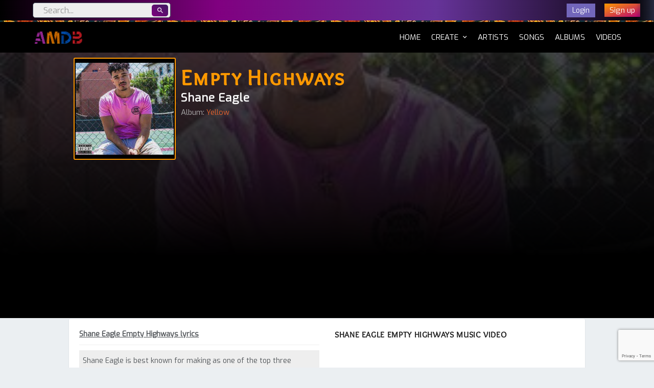

--- FILE ---
content_type: text/html; charset=UTF-8
request_url: https://amdb.co/lyrics/shane-eagle/empty-highways
body_size: 32323
content:
<!Doctype html>
<html lang="en">
  <head itemscope itemtype="http://schema.org/WebSite">
    <title itemprop="name">  Shane Eagle - Empty Highways  Lyrics & Video
  
 | AMDb Music</title>
    <link rel="shortcut icon" href="https://amdb.co/amdb-favicon.ico">
    <meta name="viewport" content="width=device-width, initial-scale=1">
    <meta name="description" content="  Empty Highways lyrics by Shane Eagle : I feel, I feel, I feel [Hook – Shane Eagle] I feel… so delighted It’s 4:30 in the morning and I cruising down empty highways Niggas on the street, now they looking at me sideways It’s 4:30 in the morning and I cru...
"/>
    <meta http-equiv="Content-Type" content="text/html; charset=utf-8">
    <meta name="theme-color" content="purple">
    <meta name="msvalidate.01" content="924D3C493EE382E2313744BA8CC96007" />

    <meta name="og:title" property="og:title" content="  Shane Eagle - Empty Highways  Lyrics & Video
  
"/>
      <link rel="canonical" href="https://amdb.co/lyrics/shane-eagle/empty-highways" itemprop="url">
  <meta name="og:type" property="og:type" content="music.song"/>
    <meta name="og:type" property="og:type" content=""/>
    <meta name="og:site_name" property="og:site_name" content="AMDb"/>
    <meta name="og:url" property="og:url" content="https://amdb.co/lyrics/shane-eagle/empty-highways"/>
    <meta name="og:image" property="og:image" content="  https://amdb.co/images/albums/shane-eagle-yellow-album.jpeg
"/>
    <meta name="og:description" property="og:description" content="  Empty Highways lyrics by Shane Eagle : I feel, I feel, I feel [Hook – Shane Eagle] I feel… so delighted It’s 4:30 in the morning and I cruising down empty highways Niggas on the street, now they looking at me sideways It’s 4:30 in the morning and I cru...
"/>

    <meta property="twitter:card" content="summary">
    <meta property="twitter:site" content="@AMDbAfrica">
    <meta property="twitter:creator" content="@AMDbAfrica">

    <meta name="csrf-token" content="BAEccrfkNHuazMTDvL4BdR4MZYRKHcS5FtZ4cxQs">


    <script src="https://amdb.co/js/jquery-3.2.1.min.js"></script>
    

    
    <link rel="stylesheet" href="https://amdb.co/css/bootstrap.min.css">
    
    <link rel="stylesheet" href="https://amdb.co/css/font-awesome.min.css">
    <link rel="stylesheet" href="https://amdb.co/css/material-design-iconic-font.min.css">
    <link rel="stylesheet" href="https://amdb.co/plugins/select2/select2.css">
        <link rel="stylesheet" href="https://amdb.co/css/style.css">
    <link rel="stylesheet" href="https://amdb.co/css/nav.css">

    
                  <script async src="//pagead2.googlesyndication.com/pagead/js/adsbygoogle.js"></script>
        <script>
        (adsbygoogle = window.adsbygoogle || []).push({
          google_ad_client: "ca-pub-7175684589136930",
          enable_page_level_ads: true
        });
        </script>
          
  </head>

  <body>
    

    <nav class="cd-secondary-nav">
      
      <ul class="pull-left hidden-xs hidden-sm">
        <li>
          <form class="search" action="https://amdb.co/search" method="get">
            <input type="text" name="q" placeholder="Search..." class="form-control" autocomplete="off">
            <span class="search-btn"><i class="md md-search"></i></span>
          </form>
        </li>
      </ul>

      
      <ul class="pull-left hidden-md hidden-lg">
        <span class="search-btn-mobile"><i class="md md-search"></i></span>
      </ul>
      <form class="search-mobile" action="https://amdb.co/search" method="get" style="display:none">
        <input type="text" name="q" placeholder="Search for songs, artists, albums..." class="search-box-mobile">
        <span class="md md-close search-mobile-close"></span>
      </form>

      <ul style="text-align: right !important; padding-right: 0;">
                  
          <li><a href="https://amdb.co/login?url=https://amdb.co/lyrics/shane-eagle/empty-highways"><span class="active btn-purple" style="padding: 3px 10px;">Login</span></a></li>
          <li><a href="https://amdb.co/signup?url=https://amdb.co/lyrics/shane-eagle/empty-highways"><span class="active btn-orange f15" style="padding: 3px 10px;">Sign up</span></a></li>
              </ul>
    </nav>

    <div style="background-image:url(https://amdb.co/images/site/header_strip.jpg); height:3px"></div>

    <header class="cd-auto-hide-header">
    	<div class="logo"><a href="https://amdb.co"><img src="https://amdb.co/images/site/logo.png" alt="AMDB"></a></div>

    	<nav class="cd-primary-nav">
    		<a href="#cd-navigation" class="nav-trigger">
    			<span>
    				<em aria-hidden="true"></em>
    				Menu
    			</span>
    		</a>

    		<ul id="cd-navigation" style="text-transform: uppercase">
                <li class="active"><a href="https://amdb.co">Home <span class="sr-only">(current)</span></a></li>
                <li class="has-subnav">
                    <a href="#"><span class="mr5">Create</span> <i class="md md-chevron-down mt5"></i></a>
                    <div id="subnav">
                    <a href="https://amdb.co/new/song"><i class="md md-plus mr5"></i>Add Song</a>
                    <a href="https://amdb.co/new/album"><i class="md md-plus mr5"></i>Add Album</a>
                    <a href="https://amdb.co/new/artist"><i class="md md-plus mr5"></i>Add Artist</a>
                    </div>
                </li>
                <li><a href="https://amdb.co/artists">Artists</a></li>
                <li><a href="https://amdb.co/songs">Songs</a></li>
                <li><a href="https://amdb.co/albums">Albums</a></li>
                <li><a href="https://amdb.co/music-videos">Videos</a></li>
                
                
                
                
                
                
    		</ul>
    	</nav>


    </header>

    


    <div class="main-content">


    <style>
    @media (min-width: 767px) {
      .amdb-play-btn {
        display: none;
      }
    }
  </style>

  <div class="single-header-bg" style="background-image:url(https://amdb.co/images/albums/shane-eagle-yellow-album.jpeg)">
    <div class="overlay">
      <div class="bg-grad container no-pad-mobile" style="position:relative;">

        <div class="row m0">
          <div class="col-xs-12 col-md-10 col-md-offset-1 no-pad-mobile">
            <div class="table-div ml10 mb10 mt10">
              <img src="https://amdb.co/images/thumb/250x250/https://amdb.co/images/albums/shane-eagle-yellow-album.jpeg" alt="Shane Eagle - Empty Highways  Lyrics" class="song-photo table-cell mr10" style="vertical-align:middle">
              <div id="song-details" class="table-cell" style="vertical-align:top">
                <h1 class="title-main mt0 mb0 text-orange">Empty Highways</h1>
                
                <a href="https://amdb.co/artist/shane-eagle"><h2 class="title-sub text-white mt0 mb0 mt5">Shane Eagle</h2></a>
                                <div class="mt5 f15 text-grey">
                                      Album: <a href="https://amdb.co/album/shane-eagle/yellow">Yellow</a>
                                    </div>
                              </div>
            </div>
          </div>
        </div>

      </div>
    </div>
  </div>

  <div class="container-fluid no-pad-mobile">
    <div class="row m0">
      <div class="col-xs-12 col-md-10 col-md-offset-1 no-pad-mobile">

        <div class="card">
          <div class="row">

            <div class="col-sm-6">

              <!-- <div class="info-labels">
                <span class="info-label"><i class="md md-eye"></i> 0</span>
                <span class="info-label"><i class="md md-play"></i> 0</span>
                <span class="info-label"><i class="md md-download"></i> 0</span>
              </div> -->
              <div class="mb10"><u><b>Shane Eagle Empty Highways  lyrics</b></u></div>

              
              
              
              
              <hr>

              
              
              


              
                              <div class="mb20" style="background:#eee; padding:10px 7px">
                  Shane Eagle is best known for making as one of the top three contestants on South African television show Vuzu: The Hustle.

Shane was born raised in Johannesburg. He is of European descent from his...

                  <div class="mt5"><a href="https://amdb.co/artist/shane-eagle">Read more</a></div>
                </div>
              
              
              <h4 class="title-body inline-block">About Empty Highways</h4>
                <a onclick="edit_about()" class="edit-btn btn btn-xs btn-default inline-block recaptcha_remove">Edit</a>

              
                
                <form id="about_form" method="post" style="display:none" action="https://amdb.co/songs/edit_about/1451" class="recaptcha_remove">
                  <input type="hidden" name="_token" value="BAEccrfkNHuazMTDvL4BdR4MZYRKHcS5FtZ4cxQs">
                  <input type="hidden" name="_method" value="PATCH">
                  <div class="form-group">
                    <textarea id="about_field" name="about" rows="10" class="form-control f16 fit-content" placeholder="What is this song about?"></textarea>
                  </div>

                  <input type="submit" name="edit_about" class="btn btn-sm btn-one" value="Save">
                  <a onclick="cancel_about()" class="btn btn-sm btn-dark ml5">Cancel</a>
                </form>
                
              

                              <div id="about" class="mt5 mb20 text-grey f16">Nothing yet. Click <a onclick="edit_about()" class="recaptcha_remove"><u>Edit</u></a> to add something.</div>
              
              <hr>

              
              <h4 class="title-body inline-block">Shane Eagle Empty Highways Lyrics</h4>
              
              
              <a onclick="edit_lyrics()" class="edit-btn btn btn-xs btn-default recaptcha_remove">Correct Lyrics</a>

              
                
                <form id="lyrics_form" method="post" style="display:none" action="https://amdb.co/songs/edit_lyrics/1451" class="recaptcha_remove">
                  <input type="hidden" name="_token" value="BAEccrfkNHuazMTDvL4BdR4MZYRKHcS5FtZ4cxQs">
                  <input type="hidden" name="_method" value="PATCH">
                  <div class="form-group">
                    <textarea id="lyrics_field" name="lyrics" rows="15" class="form-control f16 fit-content" placeholder="Enter the lyrics here.">I feel, I feel, I feel

[Hook – Shane Eagle]
I feel… so delighted
It’s 4:30 in the morning and I cruising down empty highways
Niggas on the street, now they looking at me sideways
It’s 4:30 in the morning and I cruising down empty highways
Niggas on the street, now they looking at me sideways
Looking at me sideways, looking at me sideways
Empty highways, empty highways
Yeah, yeah, ay

[Verse 1]
I got on my mind and I got * on my lips
I got gas inside the wip, just in case a nigga trip
Tell a hater “quit *” and get the * up off my *
Niggas still talking but we killing them all
I’m always smoked up, I hate taking pictures in malls
Shut the * up
Niggas don’t rap, they just mumbling shit
Sold twenty thousand records call it numbers and shit, but
Who am I to judge, I’m on the come up and shit
I know you boyfriend don’t like me, what a bummer little
*
Tech’s got the weed, smell like siggies and shit
This that new wave I mean who jiggy than this?
This a third world country but y’all act like it’s not
That’s the first *in’ problem y’all be making a lot
Take them fake chains off dawg
Oh it’s gold plated if you say so dawg
Shooter got the gamma on the beats
No trampolines but it’s still jumping in the streets

[Refrain]
Now do you wanna roll with me?
Say do you wanna roll with me? (Yo, I can’t sing but bare
with me)

[Hook – Female voice]
I feel… so delighted
It’s 4:30 in the morning and I cruising down empty highways
People on the street, now they looking at me sideways
When I’m looking on the mirror all I see is empty highways</textarea>
                  </div>

                  <input type="submit" name="edit_lyrics" class="btn btn-sm btn-one" value="Save">
                  <a onclick="cancel_lyrics()" class="btn btn-sm btn-dark ml5">Cancel</a>
                </form>
                
              

                              

                  <div id="lyrics" class="lyrics annotate">
                    
                    

                    [Shane Eagle  - Empty Highways lyrics]<br>
                    I feel, I feel, I feel<br />
<br />
[Hook – Shane Eagle]<br />
I feel… so delighted<br />
It’s 4:30 in the morning and I cruising down empty highways<br />
Niggas on the street, now they looking at me sideways<br />
It’s 4:30 in the morning and I cruising down empty highways<br />
Niggas on the street, now they looking at me sideways<br />
Looking at me sideways, looking at me sideways<br />
Empty highways, empty highways<br />
Yeah, yeah, ay<br />
<br />
[Verse 1]<br />
I got on my mind and I got * on my lips<br />
I got gas inside the wip, just in case a nigga trip<br />
Tell a hater “quit *” and get the * up off my *<br />
Niggas still talking but we killing them all<br />
I’m always smoked up, I hate taking pictures in malls<br />
Shut the * up<br />
Niggas don’t rap, they just mumbling shit<br />
Sold twenty thousand records call it numbers and shit, but<br />
Who am I to judge, I’m on the come up and shit<br />
I know you boyfriend don’t like me, what a bummer little<br />
*<br />
Tech’s got the weed, smell like siggies and shit<br />
This that new wave I mean who jiggy than this?<br />
This a third world country but y’all act like it’s not<br />
That’s the first *in’ problem y’all be making a lot<br />
Take them fake chains off dawg<br />
Oh it’s gold plated if you say so dawg<br />
Shooter got the gamma on the beats<br />
No trampolines but it’s still jumping in the streets<br />
<br />
[Refrain]<br />
Now do you wanna roll with me?<br />
Say do you wanna roll with me? (Yo, I can’t sing but bare<br />
with me)<br />
<br />
[Hook – Female voice]<br />
I feel… so delighted<br />
It’s 4:30 in the morning and I cruising down empty highways<br />
People on the street, now they looking at me sideways<br />
When I’m looking on the mirror all I see is empty highways
                    <br>Shane Eagle Empty Highways lyrics 
                  </div>

                <div class="mt10">Share <u><b>Shane Eagle Empty Highways lyrics</b></u></div>
              

              <!-- AddToAny BEGIN -->
              <div class="a2a_kit a2a_kit_size_35 a2a_default_style mt10">
              <a class="a2a_dd" href="https://www.addtoany.com/share"></a>
              <a class="a2a_button_facebook"></a>
              <a class="a2a_button_twitter"></a>
              
              <a class="a2a_button_sms"></a>
              <a class="a2a_button_whatsapp"></a>
              
              
              </div>
              <!-- AddToAny END -->


              


              
              <h4 class="mt30">What do you think about this song?</h4>
              <div class="" style="background:#eee; padding:15px 20px">
                <form id="comment_form" action="https://amdb.co/store_song_comment/1451" method="post">
                  <input type="hidden" name="_token" value="BAEccrfkNHuazMTDvL4BdR4MZYRKHcS5FtZ4cxQs">
                  <div class="row">
                    <div class="col-sm-12">
                      <div class="form-group">
                        <textarea name="body" rows="4" class="form-control" placeholder="Your comments about this song" maxlength="1000"></textarea>
                        <div id="charLeft" class="small text-right"></div>
                      </div>
                    </div>

                                          <div class="col-sm-6">
                        <div class="form-group">
                          <input type="text" name="name" class="form-control" placeholder="Your Name" required>
                        </div>
                      </div>
                      <div class="col-sm-6">
                        <div class="form-group">
                          <input type="email" name="email" class="form-control" placeholder="Your Email">
                          
                        </div>
                      </div>

                      <div class="col-sm-12">
                        <div class="form-group">
                          
                          <input type="text" name="verification" value="" placeholder="What country is 'Buhari' president of?" class="form-control">
                          <div class="clearfix mt5">
                            <span class="small text-muted pull-left">Hint: <b>Nig_r_a</b></span>
                            
                          </div>
                        </div>
                      </div>
                    


                  </div>
                    
                    <input type="submit" class="btn btn-orange" value="Post">
                </form>
              </div>
              

              
              <div class="mt30">
                
                              </div>

            </div>


            <div class="col-sm-6">

              <div class="title-body">Shane Eagle Empty Highways Music Video</div>
              <div id="youtube">
                <div class="youtube_wrapper"><iframe width="560" height="315" src="https://www.youtube.com/embed/Coy6ySU7fUg?ecver=1" frameborder="0" allowfullscreen></iframe></div>

              </div>

              <div class="">
                <a class="btn btn-block f16 text-uppercase" style="background:#e52d27; color:#fff" href="https://www.youtube.com/channel/UCuEUv7FnEtgjkYMIKfOc7jQ?sub_confirmation=1" target="_blank" ga-link="" ga-category="Song" ga-action="Click on YouTube Subscribe">Subscribe to AMDB <i class="fa fa-youtube-play ml5"></i></a>
              </div>

              <hr>

              <div id="vue_revisions">
                
                <div id="compare_diff" class="modal-demo">
    <button type="button" class="close" onclick="Custombox.close();">
        <span>&times;</span><span class="sr-only">Close</span>
    </button>
    <h4 class="custom-modal-title">Compare Revisions</h4>
    <div class="custom-modal-text text-left" id="diff_loader">

    <style>
      del {
        background: #fcc;
      }
      ins {
        background: #3f3;
        /*text-shadow: 6px 6px 10px;*/
        font-size: 16px;
        text-decoration: none;
      }
      #diff_old ins {
        display: none;
      }
      #diff_new del {
        display: none;
      }
    </style>
    <div class="card">

      <h4>Fine Diff</h4>
      <div class="row">
        <div class="col-md-6" id="diff_old">
          
        </div>
        <div class="col-md-6" id="diff_new">
          
        </div>
      </div>
    </div>

    </div>
</div>

              </div>


              <h4 class="title-body">Other Songs By Shane Eagle</h4>
              <ul class="my-list">
                                  <li><a href="https://amdb.co/lyrics/shane-eagle/ap3x" class="f15">Shane Eagle - Ap3x</a> </li>
                                  <li><a href="https://amdb.co/lyrics/shane-eagle/purple-rain" class="f15">Shane Eagle - Purple Rain</a> </li>
                                  <li><a href="https://amdb.co/lyrics/shane-eagle/strange" class="f15">Shane Eagle - Strange</a> </li>
                                  <li><a href="https://amdb.co/lyrics/shane-eagle/gustavo" class="f15">Shane Eagle - Gustavo</a> </li>
                                  <li><a href="https://amdb.co/lyrics/shane-eagle/chocolate-milk" class="f15">Shane Eagle - Chocolate Milk</a> </li>
                              </ul>
              <a href="https://amdb.co/artist/shane-eagle/all-songs" class="btn btn-sm btn-default bold">Show all Songs by Shane Eagle, A-Z <i class="md md-long-arrow-right"></i></a>

              <hr>

              <h4 class="title-body">Other Top Songs</h4>
              <ul class="my-list">
                                  <li><a href="https://amdb.co/lyrics/ola-dips/maybe" class="f15">Ola Dips - Maybe</a> </li>
                                  <li><a href="https://amdb.co/lyrics/olamide/yemi-my-lover" class="f15">Olamide - Yemi My Lover</a> </li>
                                  <li><a href="https://amdb.co/lyrics/adekunle-gold/mercy-5" class="f15">Adekunle Gold - Mercy</a> </li>
                                  <li><a href="https://amdb.co/lyrics/benab/mon-poto" class="f15">Benab - Mon poto</a> </li>
                                  <li><a href="https://amdb.co/lyrics/wstrn/wonder-woman" class="f15">WSTRN - Wonder Woman</a> </li>
                                  <li><a href="https://amdb.co/lyrics/leon-schuster/die-bokmasjien" class="f15">Leon Schuster - Die Bokmasjien</a> </li>
                                  <li><a href="https://amdb.co/lyrics/king-perryy/jigga" class="f15">King Perryy - JIGGA</a> </li>
                                  <li><a href="https://amdb.co/lyrics/sunny-nneji/oruka" class="f15">Sunny Nneji - Oruka</a> </li>
                                  <li><a href="https://amdb.co/lyrics/joyous-celebration/ndaza" class="f15">Joyous Celebration - Ndaza</a> </li>
                                  <li><a href="https://amdb.co/lyrics/may-d/bamilo" class="f15">May D - Bamilo</a> ft. Wizkid</li>
                              </ul>


            </div>

            </div>

          </div>


        </div>
        
      </div>
    </div>

  </div>
  



</div>

  <div class="text-center">
    <a href="https://chat.whatsapp.com/invite/2JykOY0giC20A3G7uOkU3g" target="_blank"><img src="https://amdb.co/images/site/join_whatsapp.png" alt="Join our WhatsApp group." style="min-width: 100px; max-width: 200px; width: 40%;"></a>
    <a href="https://www.twitter.com/intent/follow?screen_name=amdbafrica" target="_blank"><img src="https://amdb.co/images/site/join_twitter.jpg" alt="Follow us on Twitter." style="min-width: 75px; max-width: 150px; width: 35%; border-radius: 6px"></a>
  </div>


<div style="background-image:url(https://amdb.co/images/site/header_strip.jpg); height:3px; margin-bottom: -20px"></div>

  <footer class="footer">

    <div class="mb10">
      
      <a href="https://twitter.com/intent/user?screen_name=amdbafrica" target="_blank" class="btn-social" style="background:#55ACEE"><i class="md md-twitter"></i></a>
      <a href="https://facebook.com/amdb.co" target="_blank" class="btn-social" style="background:#3B5998"><i class="md md-facebook"></i></a>
      <a href="https://instagram.com/amdb.co" target="_blank" class="btn-social btn-orange" style=""><i class="md md-instagram"></i></a>
      
      <a href="https://chat.whatsapp.com/invite/2JykOY0giC20A3G7uOkU3g" target="_blank" class="btn-social" style="background:#00e676"><i class="md md-whatsapp"></i></a>
      
    </div>



    <span class="text-one">AMDb</span> - African Music Database
    <div class="">2025 &copy; <span class="text-orange">Rave Capital</span> - All Rights reserved <i class="md md-silverware-variant"></i></div>
        
    

    <div style="padding-bottom:55px">
      0.156 s

      <a href="https://amdb.co/about" class="ml5">About</a>

      <a href="https://amdb.co/privacy" class="ml5">Privacy policy</a>
      <a class="ml5" href="https://amdb.co/contact-us">Contact Us</a>
      <a href="#" class="ml5">Legal</a>
      

          </div>

    
    

  </footer>



<div style="display: none; padding-top:40vh" class="spinner text-center">
  <img src="https://amdb.co/images/site/spinner.gif" alt="" width="60px">
</div>

<script>
  // $('.alert').effect('shake'); // Requires Jquery-ui
  $(".my-notif").delay(5000).fadeOut(1000);
  // $(".alert-danger").delay(8000).fadeOut(1000);
  // $('#animated').effect( 'bounce', { times: 2 }, 400); //Requires jquery-ui
</script>



<script src="https://amdb.co/js/bootstrap.min.js"></script>

  <script src="https://amdb.co/js/bootstrap-filestyle.min.js"></script>


  <script src="https://amdb.co/plugins/select2/select2.min.js"></script>
  <script>
  // jQuery(document).ready(function() {
    $(".select2").select2();
  // });
  </script>




<!-- Modal-Effect -->







<link rel="stylesheet" href="https://amdb.co/plugins/sweetalert/sweetalert2-mod.min.css">
<script src="https://amdb.co/plugins/sweetalert/sweetalert2-mod.min.js" charset="utf-8"></script>
<script>
// Comfirmation modals
  function confirm2(the_title, the_html, form_id){
    swal({title:the_title, html: the_html, type:"warning",showCancelButton:!0,confirmButtonClass:"btn btn-primary",cancelButtonClass:"btn btn-danger",confirmButtonText:"Yes",cancelButtonText:"No"}).then(function(){ $('#'+form_id).submit(); }).catch(swal.noop);
  }
</script>

<script>
  $('.has-subnav').on('click', function(event){
    // event.preventDefault();
    // event.stopPropagation();
    if( $(this).hasClass('visible') ){
      $(this).removeClass('visible');
    } else {
      $('.has-subnav').removeClass('visible');
      $(this).toggleClass('visible');
    }
  });

  $(document).on('click',function(event){
    // The click event happens on the <a> , not the <li>. So we check if parents of the <a> has the class
    if( ! $(event.target).parents().hasClass('has-subnav') ) {
      $('.has-subnav').removeClass('visible');
    }
  });
</script>

<script>
  $('.cd-auto-hide-header').on('click', '.nav-trigger', function(event){
    // open primary navigation on mobile
    event.preventDefault();
    $('.cd-auto-hide-header').toggleClass('nav-open');
  });



  // AMDb PC Search
  $('.search-btn, .search-btn-home').on('click', function(e){
    e.preventDefault();
    // $('.search').submit();
    $(this).closest('form').submit();
  });
  // AMDb Mobile Search
  $('.search-btn-mobile').on('click', function(e){
    e.preventDefault();
    $('.search-mobile').show().focus();
  });
  $('.search-mobile-close').on('click', function(){
    $('.search-mobile').hide();
  });
</script>

<script>
  // Must remain above page-level scripts
  $.ajaxSetup({
      headers: {
          'X-CSRF-TOKEN': $('meta[name="csrf-token"]').attr('content')
      }
  });
</script>


  
  

  <script>
    //  Edit Functions (Lyrics & About)
      function edit_about() {
        // if ('' == false) {
        //   window.location.href = "https://amdb.co"+"/login?url=https://amdb.co/lyrics/shane-eagle/empty-highways";
        // } else {
          $('#about').hide();
          $('#about_form').show();

          // var scroll_height = $('#about_form').get(0).scrollHeight;
        	// $('#about_form').css('height', scroll_height + 'px');

        // }
      }
      function cancel_about() {
        $('#about').show();
        $('#about_form').hide();
      }
      function edit_lyrics() {
        // if ('' == false) {
        //   window.location.href = "https://amdb.co"+"/login?url=https://amdb.co/lyrics/shane-eagle/empty-highways";
        // } else {
          $('#lyrics').hide();
          $('#lyrics_form').show();

          // var scroll_height = $('#lyrics_form').get(0).scrollHeight;
          // $('#lyrics_form').css('height', scroll_height + 'px');

        // }

      }
      function cancel_lyrics() {
        $('#lyrics').show();
        $('#lyrics_form').hide();
      }

      $('#comment_form textarea[name=body]').keyup(function () {
        var max = 1000;
        var len = $(this).val().length;
        var char = max - len;
        $('#charLeft').text(char + ' characters left');
        if (char <= 1) {
          $('#charLeft').addClass('text-danger');
        } else {
          $('#charLeft').removeClass('text-danger');
        }
      });

      // End Edit Functions
    </script>

    
    <script src="https://www.google.com/recaptcha/api.js?render=6LevhMYUAAAAAFBTcrfOOUw0MuHYcPPlZTn9oFRc"></script>
    <script>
      grecaptcha.ready(function() {
          grecaptcha.execute('6LevhMYUAAAAAFBTcrfOOUw0MuHYcPPlZTn9oFRc', {action: 'view_song'}).then(function(token) {
            $.post('/spam/recaptcha_verify', { token: token, _token: 'BAEccrfkNHuazMTDvL4BdR4MZYRKHcS5FtZ4cxQs' }, function(data, status) {
              if (data.score <= 0.5) {
                $('.recaptcha_remove').remove();
              }
              
            });
          });
      });
    </script>

  
  <script type="application/ld+json">
  {
    "@context": "http://schema.org/",
    "@type": "MusicRecording",
    "url": "https://amdb.co/lyrics/shane-eagle/empty-highways",
    "name": "Shane Eagle - Empty Highways Lyrics",
    "image": "https://amdb.co/images/albums/shane-eagle-yellow-album.jpeg",
    "description": "Empty Highways lyrics by Shane Eagle - I feel, I feel, I feel

[Hook – Shane Eagle]
I feel… so delighted
It’s 4:30 in the morning and I cruising down empty highways
Niggas on the street, now they looking at me sideways
It’s 4:30 in t...",
    "text": "Empty Highways lyrics by Shane Eagle - I feel, I feel, I feel

[Hook – Shane Eagle]
I feel… so delighted
It’s 4:30 in the morning and I cruising down empty highways
Niggas on the street, now they looking at me sideways
It’s 4:30 in t...",
    "byArtist": {
      "@type": "MusicGroup",
      "name": "Shane Eagle",
      "url": "https://amdb.co/artist/shane-eagle" 
    },
    "inAlbum": {
      "@type": "MusicAlbum",
      "name": "Yellow",
      "url": "https://amdb.co/album/shane-eagle/yellow"
    }
  }
  </script>


  <script>
    $('#lyrics br').eq('20').after('<div>https://amdb.co</div>');
  </script>

  
      <script>
      $(document).ready(function(){
        $('#lyrics br').eq('14').after(`
          <div class="mt10 mb10 adsense">
            <script async src="//pagead2.googlesyndication.com/pagead/js/adsbygoogle.js"><\/script>
            <!-- AMDB Responsive Links -->
            <ins class="adsbygoogle"
                style="display:block"
                data-ad-client="ca-pub-7175684589136930"
                data-ad-slot="8046623024"
                data-ad-format="link"
                data-full-width-responsive="true"></ins>
            <script>
            (adsbygoogle = window.adsbygoogle || []).push({});
            <\/script>
          </div>
        `);
        $('#lyrics br').eq('30').after(`
          <div class="mt10 mb10 adsense">
            <script async src="//pagead2.googlesyndication.com/pagead/js/adsbygoogle.js"><\/script>
            <!-- AMDB Square -->
            <ins class="adsbygoogle"
                 style="display:inline-block;width:336px;height:280px"
                 data-ad-client="ca-pub-7175684589136930"
                 data-ad-slot="9512265823"></ins>
            <script>
            (adsbygoogle = window.adsbygoogle || []).push({});
            <\/script>
          </div>
        `);
      });
    </script>

    

  


  


  
  
  


  <link rel="stylesheet" href="https://amdb.co/plugins/mediaelement/mediaelementplayer.min.css" />
  <script src="https://cdnjs.cloudflare.com/ajax/libs/mediaelement/4.2.9/mediaelement-and-player.min.js" charset="utf-8"></script>
  

  <script>
    $('.amdb-mejs').mediaelementplayer({
      success: function(media){
        media.addEventListener('playing', function(){
          $.post('/play_song/1451', { _method:'PATCH' }, function(){
            console.log('Playing');
          });
        });
      },
    });
  </script>


  
  <script> //
    var a2a_config = a2a_config || {};
    a2a_config.onclick = 1;
  </script>
  <script async src="https://static.addtoany.com/menu/page.js"></script>




  
  

  <!-- Global site tag (gtag.js) - Google Analytics -->
  <script async src="https://www.googletagmanager.com/gtag/js?id=UA-42816614-3"></script>
  <script>
    window.dataLayer = window.dataLayer || [];
    function gtag(){dataLayer.push(arguments);}
    gtag('js', new Date());

    gtag('config', 'UA-42816614-3');
  </script>

















  <script>
    $(document).ready(function(){
      
    });
  </script>


</body>
</html>


--- FILE ---
content_type: text/html; charset=utf-8
request_url: https://www.google.com/recaptcha/api2/anchor?ar=1&k=6LevhMYUAAAAAFBTcrfOOUw0MuHYcPPlZTn9oFRc&co=aHR0cHM6Ly9hbWRiLmNvOjQ0Mw..&hl=en&v=TkacYOdEJbdB_JjX802TMer9&size=invisible&anchor-ms=20000&execute-ms=15000&cb=som9g1iomofz
body_size: 44991
content:
<!DOCTYPE HTML><html dir="ltr" lang="en"><head><meta http-equiv="Content-Type" content="text/html; charset=UTF-8">
<meta http-equiv="X-UA-Compatible" content="IE=edge">
<title>reCAPTCHA</title>
<style type="text/css">
/* cyrillic-ext */
@font-face {
  font-family: 'Roboto';
  font-style: normal;
  font-weight: 400;
  src: url(//fonts.gstatic.com/s/roboto/v18/KFOmCnqEu92Fr1Mu72xKKTU1Kvnz.woff2) format('woff2');
  unicode-range: U+0460-052F, U+1C80-1C8A, U+20B4, U+2DE0-2DFF, U+A640-A69F, U+FE2E-FE2F;
}
/* cyrillic */
@font-face {
  font-family: 'Roboto';
  font-style: normal;
  font-weight: 400;
  src: url(//fonts.gstatic.com/s/roboto/v18/KFOmCnqEu92Fr1Mu5mxKKTU1Kvnz.woff2) format('woff2');
  unicode-range: U+0301, U+0400-045F, U+0490-0491, U+04B0-04B1, U+2116;
}
/* greek-ext */
@font-face {
  font-family: 'Roboto';
  font-style: normal;
  font-weight: 400;
  src: url(//fonts.gstatic.com/s/roboto/v18/KFOmCnqEu92Fr1Mu7mxKKTU1Kvnz.woff2) format('woff2');
  unicode-range: U+1F00-1FFF;
}
/* greek */
@font-face {
  font-family: 'Roboto';
  font-style: normal;
  font-weight: 400;
  src: url(//fonts.gstatic.com/s/roboto/v18/KFOmCnqEu92Fr1Mu4WxKKTU1Kvnz.woff2) format('woff2');
  unicode-range: U+0370-0377, U+037A-037F, U+0384-038A, U+038C, U+038E-03A1, U+03A3-03FF;
}
/* vietnamese */
@font-face {
  font-family: 'Roboto';
  font-style: normal;
  font-weight: 400;
  src: url(//fonts.gstatic.com/s/roboto/v18/KFOmCnqEu92Fr1Mu7WxKKTU1Kvnz.woff2) format('woff2');
  unicode-range: U+0102-0103, U+0110-0111, U+0128-0129, U+0168-0169, U+01A0-01A1, U+01AF-01B0, U+0300-0301, U+0303-0304, U+0308-0309, U+0323, U+0329, U+1EA0-1EF9, U+20AB;
}
/* latin-ext */
@font-face {
  font-family: 'Roboto';
  font-style: normal;
  font-weight: 400;
  src: url(//fonts.gstatic.com/s/roboto/v18/KFOmCnqEu92Fr1Mu7GxKKTU1Kvnz.woff2) format('woff2');
  unicode-range: U+0100-02BA, U+02BD-02C5, U+02C7-02CC, U+02CE-02D7, U+02DD-02FF, U+0304, U+0308, U+0329, U+1D00-1DBF, U+1E00-1E9F, U+1EF2-1EFF, U+2020, U+20A0-20AB, U+20AD-20C0, U+2113, U+2C60-2C7F, U+A720-A7FF;
}
/* latin */
@font-face {
  font-family: 'Roboto';
  font-style: normal;
  font-weight: 400;
  src: url(//fonts.gstatic.com/s/roboto/v18/KFOmCnqEu92Fr1Mu4mxKKTU1Kg.woff2) format('woff2');
  unicode-range: U+0000-00FF, U+0131, U+0152-0153, U+02BB-02BC, U+02C6, U+02DA, U+02DC, U+0304, U+0308, U+0329, U+2000-206F, U+20AC, U+2122, U+2191, U+2193, U+2212, U+2215, U+FEFF, U+FFFD;
}
/* cyrillic-ext */
@font-face {
  font-family: 'Roboto';
  font-style: normal;
  font-weight: 500;
  src: url(//fonts.gstatic.com/s/roboto/v18/KFOlCnqEu92Fr1MmEU9fCRc4AMP6lbBP.woff2) format('woff2');
  unicode-range: U+0460-052F, U+1C80-1C8A, U+20B4, U+2DE0-2DFF, U+A640-A69F, U+FE2E-FE2F;
}
/* cyrillic */
@font-face {
  font-family: 'Roboto';
  font-style: normal;
  font-weight: 500;
  src: url(//fonts.gstatic.com/s/roboto/v18/KFOlCnqEu92Fr1MmEU9fABc4AMP6lbBP.woff2) format('woff2');
  unicode-range: U+0301, U+0400-045F, U+0490-0491, U+04B0-04B1, U+2116;
}
/* greek-ext */
@font-face {
  font-family: 'Roboto';
  font-style: normal;
  font-weight: 500;
  src: url(//fonts.gstatic.com/s/roboto/v18/KFOlCnqEu92Fr1MmEU9fCBc4AMP6lbBP.woff2) format('woff2');
  unicode-range: U+1F00-1FFF;
}
/* greek */
@font-face {
  font-family: 'Roboto';
  font-style: normal;
  font-weight: 500;
  src: url(//fonts.gstatic.com/s/roboto/v18/KFOlCnqEu92Fr1MmEU9fBxc4AMP6lbBP.woff2) format('woff2');
  unicode-range: U+0370-0377, U+037A-037F, U+0384-038A, U+038C, U+038E-03A1, U+03A3-03FF;
}
/* vietnamese */
@font-face {
  font-family: 'Roboto';
  font-style: normal;
  font-weight: 500;
  src: url(//fonts.gstatic.com/s/roboto/v18/KFOlCnqEu92Fr1MmEU9fCxc4AMP6lbBP.woff2) format('woff2');
  unicode-range: U+0102-0103, U+0110-0111, U+0128-0129, U+0168-0169, U+01A0-01A1, U+01AF-01B0, U+0300-0301, U+0303-0304, U+0308-0309, U+0323, U+0329, U+1EA0-1EF9, U+20AB;
}
/* latin-ext */
@font-face {
  font-family: 'Roboto';
  font-style: normal;
  font-weight: 500;
  src: url(//fonts.gstatic.com/s/roboto/v18/KFOlCnqEu92Fr1MmEU9fChc4AMP6lbBP.woff2) format('woff2');
  unicode-range: U+0100-02BA, U+02BD-02C5, U+02C7-02CC, U+02CE-02D7, U+02DD-02FF, U+0304, U+0308, U+0329, U+1D00-1DBF, U+1E00-1E9F, U+1EF2-1EFF, U+2020, U+20A0-20AB, U+20AD-20C0, U+2113, U+2C60-2C7F, U+A720-A7FF;
}
/* latin */
@font-face {
  font-family: 'Roboto';
  font-style: normal;
  font-weight: 500;
  src: url(//fonts.gstatic.com/s/roboto/v18/KFOlCnqEu92Fr1MmEU9fBBc4AMP6lQ.woff2) format('woff2');
  unicode-range: U+0000-00FF, U+0131, U+0152-0153, U+02BB-02BC, U+02C6, U+02DA, U+02DC, U+0304, U+0308, U+0329, U+2000-206F, U+20AC, U+2122, U+2191, U+2193, U+2212, U+2215, U+FEFF, U+FFFD;
}
/* cyrillic-ext */
@font-face {
  font-family: 'Roboto';
  font-style: normal;
  font-weight: 900;
  src: url(//fonts.gstatic.com/s/roboto/v18/KFOlCnqEu92Fr1MmYUtfCRc4AMP6lbBP.woff2) format('woff2');
  unicode-range: U+0460-052F, U+1C80-1C8A, U+20B4, U+2DE0-2DFF, U+A640-A69F, U+FE2E-FE2F;
}
/* cyrillic */
@font-face {
  font-family: 'Roboto';
  font-style: normal;
  font-weight: 900;
  src: url(//fonts.gstatic.com/s/roboto/v18/KFOlCnqEu92Fr1MmYUtfABc4AMP6lbBP.woff2) format('woff2');
  unicode-range: U+0301, U+0400-045F, U+0490-0491, U+04B0-04B1, U+2116;
}
/* greek-ext */
@font-face {
  font-family: 'Roboto';
  font-style: normal;
  font-weight: 900;
  src: url(//fonts.gstatic.com/s/roboto/v18/KFOlCnqEu92Fr1MmYUtfCBc4AMP6lbBP.woff2) format('woff2');
  unicode-range: U+1F00-1FFF;
}
/* greek */
@font-face {
  font-family: 'Roboto';
  font-style: normal;
  font-weight: 900;
  src: url(//fonts.gstatic.com/s/roboto/v18/KFOlCnqEu92Fr1MmYUtfBxc4AMP6lbBP.woff2) format('woff2');
  unicode-range: U+0370-0377, U+037A-037F, U+0384-038A, U+038C, U+038E-03A1, U+03A3-03FF;
}
/* vietnamese */
@font-face {
  font-family: 'Roboto';
  font-style: normal;
  font-weight: 900;
  src: url(//fonts.gstatic.com/s/roboto/v18/KFOlCnqEu92Fr1MmYUtfCxc4AMP6lbBP.woff2) format('woff2');
  unicode-range: U+0102-0103, U+0110-0111, U+0128-0129, U+0168-0169, U+01A0-01A1, U+01AF-01B0, U+0300-0301, U+0303-0304, U+0308-0309, U+0323, U+0329, U+1EA0-1EF9, U+20AB;
}
/* latin-ext */
@font-face {
  font-family: 'Roboto';
  font-style: normal;
  font-weight: 900;
  src: url(//fonts.gstatic.com/s/roboto/v18/KFOlCnqEu92Fr1MmYUtfChc4AMP6lbBP.woff2) format('woff2');
  unicode-range: U+0100-02BA, U+02BD-02C5, U+02C7-02CC, U+02CE-02D7, U+02DD-02FF, U+0304, U+0308, U+0329, U+1D00-1DBF, U+1E00-1E9F, U+1EF2-1EFF, U+2020, U+20A0-20AB, U+20AD-20C0, U+2113, U+2C60-2C7F, U+A720-A7FF;
}
/* latin */
@font-face {
  font-family: 'Roboto';
  font-style: normal;
  font-weight: 900;
  src: url(//fonts.gstatic.com/s/roboto/v18/KFOlCnqEu92Fr1MmYUtfBBc4AMP6lQ.woff2) format('woff2');
  unicode-range: U+0000-00FF, U+0131, U+0152-0153, U+02BB-02BC, U+02C6, U+02DA, U+02DC, U+0304, U+0308, U+0329, U+2000-206F, U+20AC, U+2122, U+2191, U+2193, U+2212, U+2215, U+FEFF, U+FFFD;
}

</style>
<link rel="stylesheet" type="text/css" href="https://www.gstatic.com/recaptcha/releases/TkacYOdEJbdB_JjX802TMer9/styles__ltr.css">
<script nonce="VkBbW7bDMertEfPMiLyQaA" type="text/javascript">window['__recaptcha_api'] = 'https://www.google.com/recaptcha/api2/';</script>
<script type="text/javascript" src="https://www.gstatic.com/recaptcha/releases/TkacYOdEJbdB_JjX802TMer9/recaptcha__en.js" nonce="VkBbW7bDMertEfPMiLyQaA">
      
    </script></head>
<body><div id="rc-anchor-alert" class="rc-anchor-alert"></div>
<input type="hidden" id="recaptcha-token" value="[base64]">
<script type="text/javascript" nonce="VkBbW7bDMertEfPMiLyQaA">
      recaptcha.anchor.Main.init("[\x22ainput\x22,[\x22bgdata\x22,\x22\x22,\[base64]/[base64]/MjU1Ok4/NToyKSlyZXR1cm4gZmFsc2U7cmV0dXJuKHE9eShtLChtLnBmPUssTj80MDI6MCkpLFYoMCxtLG0uUyksbS51KS5wdXNoKFtxVSxxLE4/[base64]/[base64]/[base64]/[base64]/[base64]/[base64]/[base64]\\u003d\\u003d\x22,\[base64]\\u003d\x22,\x22J8K3HDcrY3szAysxwrDClELDqg/CusOmw6EvwpYcw6zDisKkw5dsRMOwwrvDu8OEDB7CnmbDhMK1wqA8wp0ew4Q/Al7CtWBfw50OfxPCmMOpEsOWWHnCul8yIMOawqk7dW8NJ8ODw4bClCUvwobDmsKGw4vDjMO1JxtWWMKowrzCssOSTj/Cg8Ovw6nChCfCgMOiwqHCtsKTwphVPg/ChsKGUcOGUCLCq8KKwpnClj8KwrPDl1wbwoDCswwMwq/CoMKlwol2w6QVwqPDs8KdSsOSwp3DqidUw6sqwr9Fw6jDqcKtw6Atw7JjBcOKJCzDhWXDosOow4srw7gQw4cSw4ofSxZFA8KVMsKbwpUNCl7Dpw/Do8OVQ0YlEsK+PExmw4sQw6vDicOqw7DCucK0BMKFZMOKX0nDh8K2J8KRw5jCncOSNcO1wqXCl2nDg2/DrTrDgCo5G8KIB8O1cS3DgcKLLWYbw4zCty7CjmkxwpXDvMKcw6wgwq3CuMOwE8KKNMKnAsOGwrMWOz7CqVRXYg7CgsO8ahEXL8KDwos2wpklQcOww5pXw71vwqhTVcOEK8K8w7NcVTZuw7JXwoHCucOUW8OjZSzCpMOUw5dEw7/[base64]/DjcKsRl8+RTPCnsOYdcKDw7XDtk3DgnnDpcOfwoLCtz9YM8KzwqfCginCmnfCqsK4wojDmsOKVElrMHvDmEUbQS9EI8OZwqDCq3huQ1ZzeBvCvcKcQ8ODfMOWFMKmP8OjwpRAKgXDusOkHVTDnMKVw5gCPsO/w5d4wrnCtndKwpHDulU4JsO+bsOdc8OwWlfCkUXDpytgwr/DuR/CrXUyFXzDu8K2OcOISy/DrFd6KcKVwqh8MgnCiwZLw5puw7DCncO5wp9pXWzCoR/CvSg5w5fDkj0pwpXDm19Owp/[base64]/[base64]/Csm/DrSo4EcOBQk4lw7XCkFrCvcOFClPCj1NRw55NwrbCi8K3wrPClcKVVhrCi3/[base64]/Cv8KxSXY+wqvCrGhwHAnCv8OFGMK5woTDssOsw68Vw7rCnMKSw6bCosK+DnzDnTpyw5LDtHvCrUXDg8Ksw7wWUsKiWsKEClXCmQk0w4jCt8OjwrJTwrrDncKMwrzDi1A2CcOIwrvCs8Kcw4NnfcOEbH3DmcOsADHCisKHUsKkHXsuW2F8w7wjRUZRScO/RsKJw6TCssKpw5kQacK7ScK5HxYAKMOIw7DDtF/DnXXCoHbCiF5YHMKWUsKIw5p/w704wrV3FDvCnsK9MwXCmsKJScKgw5h/wrhtH8KGw7LCsMORw5PDkwHDl8OTw4fCsMKzVE/DqXgrVsOBwpXDhsKfwp57FSRjODrCnT5mwqvCrwYmw4/CmsOBw6fCsMOkw73DhkfDnMOTw5LDgkfCn3DCgMKpDiRqwo1IZ1HCjMOhw6DCoV/DqXvDtMOPLyZ7wo8uw5oLeiglYVQPVwdxIMKDPcOFKsKPwoTCnS/[base64]/[base64]/CkHjCg3nDoxcSwpVfMivCjFnCsR8Lwr3Dn8O/ZwR9wq9hKF7CkcOgw4TCgyzDtTjDvSrCncOrwrpsw7ERw77DsmXCqcKWJMKkw54POi5lw4kuwpRse39TW8Kiw4oCwqLDvCc6wp7CpD/CvlHCoHRuwovCqsKaw4rCiAkUwqZJw55MLMOnwo3CjsOewprCmMOmUEEHw63CsMKNLmrDosO/[base64]/wrdyw6nDlHjCiWbDgWTDk8Kww4PDjyF1wrUdesK8JsKaHMOFwpPChcKJcsK6wodZHlxZfsKRH8OPw7AFwp8FU8Ogwr0jXDRdw4xbe8Kqwqsaw63Dt2Z5WUTDnsOCwq/Cv8OMHjDChcK3wpo0wqR5w7dfPMOIdmlfB8OfasKsDsOFLRfCklo+w4/[base64]/[base64]/KMKFw4HClxnDm8OgZcOFdGElEz44P8KdwqXCrAMdw5nCpFbCsy/CqBZ1wqXDjcK5w7FGHl4Pw6zCrHPDvMKNAkIQw6diS8KEw58Uw6hgw77Dvl7DlAhyw7wkwrU5wprDmMOuwonDr8KEwq4JL8KLw7LCuT3DmcOpdV/[base64]/w5zChGxlS8OjO8KoTsO2HcOWKC7CvcKgwp8gXRTClmTDt8OBw4PCsxsDwrhdwq3DhxrDhV5jwrrDrcK+w5/DmAdew51PGMKcEsONw5x1X8KJLm8Hw5TCjSzDr8KcwoM+A8O/OyI7wo4gwrkMHAzDgywQwo4Ew4tQw4/ChFXCuW1kw67DjxsKDnrClVsQwrXCimbDkmrDvMKFWmxHw6TCiQHCiDvDpcK3w5HCosKbw6gpwrdsGHjDj3hlw6TCiMKoD8OKwoXDj8K+wp8oOcOaAsKKwrhYw6MPCB4lYBbDk8Oaw7HDkB7CqUrDhknDjkAJcn1DRS/CvcO4a28Aw4nCvcKiwp5VBcOuwop1WTfCvm19w4zCkMOjw5XDjnItRz/CgCp7wp1JF8OGwofDiQXDuMOVw7Ujwp9Pw5Jlw7kowo3DkMOFw5/CscOELcKAw4liw4jCtigxccOzMMKSw6fCt8K4w5jDmMOWQ8KJwqDDuzBXwr5jwrVISxLCt3bCgAREWisGw4lxFsO5d8KGwqlJJMKjGsO5SQ4bw5HChcKlw5HClxDDlBDDjyxpw69NwrsTwqHCkDNXwpzCnwg+BMKYwpgwwpTCqcKGw7sywpUpKMKsWEHDvEV/[base64]/Cv3VRwpnCmw3DgMKXw6Bnw5PDnsOiwpM2ZcOIJ8Obwo/DgMKZwqx0bVIfw7p0wrjCoAjCoB4tHgoGCi/DrsKrCMOmwrxRL8KSd8KVTCt5V8ORBiAowrpJw7AFbcKfb8ObwqvCjXbCpRJdRMKBwrLDj0AJe8K8LMOHd3kjw4fDm8OEDUbDuMKCwpMbfTHDmcKQw6JUAsK6bVbDoxp0w5V0woLDjMOERcO+wq/[base64]/DtjQ/OCfCq8KOw59kRUYhw5wiw4oGQsKbw7jClWEew55GNxDDksKGw6ofw7vDmMOEc8Khbg1HKSV5YMOPwoHCicOuZD1sw609wonDrcOgw781w6/Csgknw5bDsxnCqUnCq8KAw7gWw7vCtcOywqobw43Dp8Ovw47DtcOMFcO7J2zDmVoLwqLDhsODwoNmw6PCmsOhw5d6PhzDm8Oaw6slwpEmwpTCvAVmw7c6wq/[base64]/DuMOXNsKawqPClFzChsO0wqbDvBPDshHCo8OwGMKIw7cCSxsIwokTFDsjw5TChMKJw4XDksKfwq7DvsKEwrtxZ8O6w4XCqcOGw40jUQ/Dn2E6KgI1w40Qw6hBw6vCkXnDvWhEH1fDpMOqUlXCh3PDqsKzCQjClsKdw5vDucKnImJNImQvI8KUw4s8JSfCgVpxw7jDiFdzw4kzw4fDl8O6OMKlw5DDisKvRlnCmcO6DcOUw6s5wqDDpcOWTzjDpGAcw7XDuksAacO9SEkzw6nClsO1w7LDjcKmGG/CoTw5dsOkAcKvSMOLw41jHBbDsMOIw4nDhMOnwoPDicKMw6oZTMKtwo3DmMO8IjHCvMOPVcOOw7c/wrvDocKOwrZbMcOoZcKFwr8JwqrCjMO/fmXDvMKawqXDqFcLw5QZXcKqw6d2Y2/CncOJJmAaw4zCoQc9wqzCpwvDijXDrkbDrS9OwqDCuMKywrPCicKBwpUMfMKzQ8O5RcK3LWPClsOiJzpvwqXDsURZw7kVDzpfDWItwqHCjsOqwoXCp8KQwohrwoY3azJswo1uazvCrcOsw6rDssKrw7/DjSfDsXgpw4TDo8OPBsOOOgXDv0jDj1zCpMK4YCUHV03ColrDrcK2wp5RYB5aw4DDszscNXnCrELDmhFUZjjChcKsTsOlSjZjwpdvMcKSw5MtFFIGQMO1w77DocKPBih8w77DtsKPHUotecO4C8KPVw/ClmMOwo/[base64]/[base64]/WMK7Dg7DpB/CnsKSwr/Cp8KRw6zDlMOAKHRHwrl9dndoSMOnJ3vCucOdCMK1QMKgwqPCsyjDoFsCwrZZwplEwrLDvDpxLsOOw7fDk3tgwqNRWsK+w6vCosK6w5h/KMKUAl9wwqvDr8K0XcKBVsOZM8KCwp1ow7nDkUB7w5YyK0cVw6vDrcOfwr7CtFBfVMOcw6fDk8K8Z8OpHcOCdx4gw6Jpw6jClsKkw6bCscO2C8OUwptcwoIgQsOgwpbCqWZbRsO4B8K1wqM7FF7DuH/Dn1vDtkjCtcKbw7dDw5fDo8K4w5FwDRHCi37DpV9Dw5wdfUfDi1LCm8KZw7FkGnoqw4rClcKLwoPCssKcMhkAw5ghwp9RDRlwZ8KKeB/Dr8O3w5fCn8KBwoDDosO4wrrCtxfCrMOwCA7CjiwKHFcawqrDi8KKCsK+KsKXI2DDqMKBw7EOWcKhPW5QWcKuR8KPQB/Cp0/DgcONwo3DosOyVcKGwrnDs8K2wq/[base64]/DsMK6w5XCrMOOD04NRkxNw73CmFBaL8OfBsOLBMKmwrU6wo7DmCRbwo8CwpBSwoteVmsrwogpUG06K8KYJMOaGEAFw5rDgMOcw5jDkxYUUsOOZTrCtsOCJcKXQg7CncOZwp0hG8OCVMKlw7sEcsO2X8KOw6l0w7tdwrDDtcOIwp/CkBnDvMKow5BQO8KEO8KlRcKrTHvDvcO7SxViWSUnw79MwpnDm8OUwoQ9w5zCsxU3w7jCmcO0wonDr8O2w6fCl8OqHcKCDMK6Y3A6XsO1MsKeEsKAw4I0wohfRjgNW8KZw5cVUcO5w6HDscO+w5AvHGzCksOlDsOnwqLDk2vDtAILwrcYwqVqwrgRNMOEZcKewqo6XE/CsmvCuV7ChMO/ERdaVhZCw43CsnNCKcOewphgwpZEwprDnE/CsMOQD8K+HMK4eMO1wqMYwqw7X14eD2R6wr4Ww7oHw5w4agTDgMKmaMK7w41cwojCp8K4w63Csml3wprCnMKVCsKBwqPCgMKNIFvCkljDtsKswpnDnsKnZcKRMTbCs8K/wq7DrwTDn8OXGx7CtMOOdBoIwrBpwrTDkEDDjjXDmMKIw49DD1zCrgzCrsKdRsONCsOOTsOAeg/Dh393wqVRecKcCR14TwFHwonChcOGE2vCnMOnw6vDiMOoXFo1fhXDo8OvX8OMWycdPUBCwrzCgRl2w6LDlcObHAAbw7XCscKLwoBqw5VDw6fDnVhzw6wATj9Lw6zDv8KBwqbCrn3DuzRCfsKeLcOcwoDDjsOPw7UvOV1SfxxMc8OQFsKLP8OKKX/CisKQQsK7KcKDwp7Dji/CgwwbcFgyw7LDoMOSPSLCpsKODULCn8KTQwnDmyPDg1/DtBrCsMKKw48iw7rCv3FLU2fDosOsfMO8wrFrUm/ChsK4UBsBwoQoBTYZUGkSw4zDuMOMwqtlwqHCl8KZQsOdWcO5dXHDu8Kef8OFCcOswo0jeijDtsOHXsOpf8KFw7N+bz9eworCr1FpK8KPwrXDtMKBwrxJw4fCpjBuLzZgLMKGBsOBw70zwrAse8KIVgovwoPCuTTDsFPCgsKWw5HCu8K4wpgdw7ZoOcO5w6TCp8O4UW/DqGtTwrXDjgxWw4UbDcO/D8KddTdJwqUqdMOewqvDqcK6KcOSecKAwo1LR3/CuMKmJcK9csKiFFwMwqQbw7wjR8KkwqPCtMOMwoxHIMKncgxcw4M6w6HCqkbCr8KEw4QLw6XCt8K2LcK/XcKaT1J1wpp3cC7DmcKbX3hfw6bCkMKzUMOLOjrDtHzCsjMpT8K2UMOCTsO4OsOeXMOJHMO0w4jCljXDig7DlsKGXU/DvkHCu8KkIsKtwr/CicKFw6Rsw6jDvnsQFC3CvMOVw5fCgi/DrMKSw4gXMcOgCcO2FsKGw6c3w7XDiGzCqmzCvm7CnxbDhhfDmMOiwopzw7bCucKYwqAYw7BTwpU9wrYrw7zDg8KreknDpgrDhjDCmsOhe8OiYcOBBMObNcOlJMKHOChXXgPCtMKECsO5w7Y/bQQuJsKywpZoIsK2MMOGGsOmw4jDsMOJw4w1T8KQTBfCvR3CpVTCimvDv095wpYqA1w2TsKAwqTDmSTDqywXwpHCiETDtsOwV8KowqxyworDisKewqwKwpnCmsK6wo5dw7hswpTDtMKCw5nCgRLDkgnCicOadj7CjsKtJsOgwrPClg/DgcKgw6p4asK+w41JEsKDU8KIwpMLcsK2wrDDt8OWcGvCrjXDnQUpwok4CF1eJkfDrHXDucKrNTkVwpIZwo9/wqjDo8K6w4xZDcK8wqgqw6cBwprDokzCoXHDr8Kvw5XDlU/DnMOPwpDCpDbCpcOtUMKjAAHCmxTCjHjDq8OBFFhVwpPCrcO1w6lySTVawqvDm1jDnsKLWRrCosKcw4DDqcKcwrnCosKjwqwwwovCp0HCvgnDv1DDv8KCEwvDgcKJNcKoVsKkFVk0w7HCk1vDmCgsw5/DiMOWw4FXYsKiO3N6HsK4woYVwqHDg8KKB8KnJElewrHDjT7DqERncwrDs8OHwpNpw41qwq7CpFXCn8OpMMKXwoR7LcO5EcO3w6XDlUFgIcOBZR/ChkvDuGwsaMOEwrHDq0wvdcK8wq5ANMKBfxjCpcOfCsKoSsK7EibCpcKnBsOSAjkoTHXDgMK8GMKewp9ZEmlmw6codMKFwrzDhMOGNsK/wqh9LXPDvUrDnXtON8KCDcKPw5PDsg/DrMKEDcO8W2PDucO3BloyQAXChCPCtsOyw6/DtDDCnR94w5ZJIgANSANbTcK/wofDgj3CtCHDjMO0w6EZwoBRwqxdVcKbaMK1w61pEmIxenDDqWQ2YMOPwodgwrHCtsOsacKTwoHDhsORwqbCusOOCsKWwoFrVMOJwqPCpcKwwofDt8Orw5MaDMKmXsKUw5XDh8K/w7VBwp/[base64]/EzrCpTNmDcKIw73CgcOoPsKZB8OTAyjDgMO8wrHDuRHDsWpjZcK/wofDisOQwq5Dw65dw53DhFXCiwZdJ8KRwqXCn8OYc0lZTsOpw4NAwqvDv3bCicKMZnw/w7kUwoxkccKgTScSYcOUXMOvw7vCnTBqwrZ4wqDDgGJHwqMhw6LDhMK4eMKKw5DDggBKw5BmFBgfw63DgcKZw6/Dh8KdQk3DnWTCksOdeQAwOSHDiMKHO8OoejtRFyIcLHvDhcOzGVwMDnFtwqbDoQfDqcKLw5Baw6/Ct0U+wqwjwoBUf1LDqcOZIcOfwo3CvMOTVMOOUcOaMDZAESF+AhxswrDCnkrCgUExGgnDusOzFRDCrsKMQFbDlwk5e8KMVCHCmcKIwoLDk2wMX8K2RMO0w4c3wq/[base64]/CrERJw6fDk8OeXigowp41H8K1KsKwbjLCtcKawo13NhjDhcKNEcKWw5Ibwr/[base64]/[base64]/CrjTCh8KzwpBwQkfCrgPDryXCjz7DlMKiwodKwrvCgHdTJcKSVijCij5IGwzCkyzDuMOaw6TCtMOtwrbDpFnCuHlPAsOIwpLDlMOwTMK/wqB0wpTCv8OGwrBtwqEEw6FZK8O7wpRjX8OxwpQ/wp9FXsKvw4ZJw4PDs1VFwpvDpsKpb1XCjjR9aw/CkMOzPcOqw4TCvcKZw5ERBC/[base64]/HD/DgcKnwoIRWMKnb8OEw5pSeAIrBDgoXMKgw7V8wpjDqg8Mw6TDmR1BVMKED8KVccKpeMK7w4FSN8OYwpkGwqvCv3kYwoRwTsKGwoo0fCABwoYTFkLDsmlWwq53BMOUw5TClsKJBHBYwoxEFjzCojDDlMKKw5g6wqlew5XDhFnCksOWwoDDqsO6Y0clw53CjH/ClcOEdSvDhcObHMK1w5vCgSDCmcOACcOrC2LDmWtXwoDDs8KMEsKMwqTCrsOxw6/[base64]/Cq0EyWsKgIMOUZEYcw4DDgMKcc8Oww4ReaGLDi3pbQ33Dv8Otw4zDiw/CvRnDl2/CocOtFT1qesOdS2VFwp0bwrfCu8OOYMKVcMKqNCltwovCrXsmN8KSw7zCssKaMMKxw7LDpsOWSl0jDsOgMMOkwqrCo1TDh8KAcU/CjsK5eCvDicKYbywfwopOwrogwp3CsFbDtsOlw5ohdsORN8OIPsKNH8KuacOyXcKROMKfwqoGwowQwoo8wo9yHMK3UETDtMK+MDc0aREoUsOvXsO1PcKnw5UXW2jCmy/CrBnCgcK/w4NEeQXDusKmwpvCo8OWwrvCqMOVwqh/ZcOAGjY1w4rCncOSd1bDrX1uNsKNGUfCpcKJwrZ0SsKAwrNgwoPCh8OzDksDw57CnMO8ZFs3w4jDgh/DikvDj8OwCcOnYRATw4TCuxHDoCXCtiFjw6wOG8OWwqzDkSdBwqViwpMoXMO+wr8uAjzDozzDl8Kzwp9YK8Kjw7B7w7ZAwo1+w6sQwp0Rw5nCnsKTBwTCsFJqwqsvwrfDsE/DlWN8w7hnwoV6w6kdwpPDoCR+UsK2QsOBw6DCpMOkw7A9wqfDusK2wo7DvXkvwoIsw6TCsBnCu3PDh3nCqX7ChcK2w5TDmMKXZ3ZewpYPw7DCnn/[base64]/DiilLw6RUOEnDpT7CjsK3IRHDssKdwoY7BCAdJ8OQLcKLw73Dj8KSwovCllQDDGLCpMO+YcKnwrFAQ17Dh8KFwpPDkwIufDjDs8ODHMKhwqHCkTNiwqRFw5vCocOvccKsw5LChFDCpwkJw6/DmjwTwovDvcKfwqXCjsOwZsOHwpvCjnTCqBfCsX9+w6/Dv0nCssKNLF0DQMO4woDDmCI8OB/DhsK+SMKawqTDvBzDvsOqLMOFD3t7fcOYVMKhfSg1YMOdIsKKwr/Cp8KDwo/DgzNHw6JSw4zDjMOKPcKgVMKDG8KeGsOqJsOrw5bDuyfCrkXDrXxCf8KWw6TCs8OlwrzDg8KcbcODwrvDl2o+NB7DiTjDiT9HBMKQw77DnSvDj1JoGMONwotEwqdleg/Ds3cZXMODwrPCmcOHwpxcW8KRWsKuw653w5oRwr/DqMObwqMuQ0zDoMO4wpUTwoYhNMOvWcKww5DDuQcmbcOEHsKjw7LDh8KCSSFuwpDDrgPDu3fCuyZMIWcROxnDh8OFOQs8wovCrVjCtGjCq8KYwp/Dl8KsUWvCkQjCnDJvVUbCvF3CgQDClMOpFjHDm8KBw4zDgFR/[base64]/BcOsYMKKwplXw6TDrcKpw7tdw791ZsKSw5DCoSDDtStmw7zCtcO1OsKsw7t9AU7CrRjCs8KOB8OJJ8K/KCDCvUpnAsKjw7/[base64]/f2sVwqzCvWHDo8K6VmpQZsO1aylEw7PDhsOqw57DkTZDw4AOw59uwrjDocKuH1YTw7fDo8OJc8OOw6VBIB/Cg8OuJS4BwrNZQcKswp7CnzrCl0PCkMOGEW7CtMO+w7PDosO7aGrCmsKQw58GVkjCrMKWwq96w4PCpFZ7ElnDnCPCv8OVbTLCicKAD0R5MsOtPsK9IsOnwqkow6jChRxnP8KtN8KjGMOCPcK7RzTChGbCrg/[base64]/CjVRYExB7WjLChlbDvSXDplHDr1E9PjE/dcKlPD3CnGXCg0bDlsKuw7PCtsOXK8KjwoU2MsOwEcODwrXCpnbCkA5nFsKZwqE8UiZtbGASYMOfa0LDksOlwoUSw5tRwoFhKBnDhSTDk8OKw5LCrXomw4/Cl2whw4PDkAHDrA46KifDu8Kmw5fCmcOqwoh/w7fDiTPCicK6w7HCtGrChRrCs8K2Ux11R8OFwptCwqPDlkJRw6B1wrRmNcKaw6ovEg3CqsKTwotFwpgTQ8OvPsKjwoVlwqofwptmwrfDjVXDq8OzEmjDuiQLw5/DkMKUwq9GIhTDpsK8w4lKwo5bcDHCtXxUw7vDjS0Lwq0yw53CoRHDuMKibBE6wq5kwqUsdsOZw5Jdw7XDmMKHJiodW2wDQA0gAzXDpcObPk5ow4fClsOow4bDl8OPw6pOw4rCusOCw4DDtcOyCmpXw7hyBsOKw4rDsw/[base64]/wqY3Bjcif1/DrsOSwqVTaMOMKipGLsKFUzNYwoQpwp/DlFJzcUTDqg3Do8KtPcKUwrnCgj5IX8Oewp58WMKDHwTDq24OEG0GOH3Cn8Oaw7/CosKsw4zDosOXcMKyZ2c7w5LCnG1swrE+XsKwfG/CrcK3wo3CmcOyw77DqMOoBsKOHsOfw6rCsAXChsKCw598ZUxuwq7DpsOgacOKNMK+GsKowroRGVsWbRhHa2bDvhLDoHPCjMKfwpfCo3LDhcOKZMKud8O9Gh0pwpAMNH8Zwq45wpPCkMKpwrMuUEzCqcK6wrfCimvCtMOJwrh5O8OmwoFGXcKeYD/CoRBlwq57anTDmSfCiyLCl8O2F8KrI3PDhMOPwoTDi0R2w7DClsKcwrbCnMOmHcKPF1EXO8KHw7l6KTPCoH3Cv3vDrMO7L3s/[base64]/PMOoCQN5w4FrDmPCrcOFF8K7w7M3wo0Uw7c8wpLDuMKHw5TDmEUUEVvDg8Osw6LDi8OywqTCrgxawo1Lw73DvnzCn8OxZcKnwpHDo8KORsOIcVI0TcOZwprDlTXDpMOoasKrw7dTwqcbw6HDpsOFwqfDuF/CnMOsMMKKw6jDp8KWV8OCw5Y0wrk+w5RALsOzwp5swroZfHbCoB3DsMKad8OCw6jCsEDCpC1pcmvCvcK6w7fDpsOJw7jCkcOIw5vDvzXCnk08woVMw6PDksKywqHDmMOtwonCiRXDsMOoAWtKUwZfw67DghfDgMKEc8OlHMOmw5/CkMOiC8Kkw4nCglHDhcObZMOHPhbDm381wo1KwrZBYcOrwqbCvTIlwrZQFRJ/wprCj2fDhsKXQ8KwwrzDsyEaVy3Dmx1ubU/Du2h8w7sRSMOAwq9MScKfwpMMwr4wHcKZIMKlw6bCp8KGwpQROXPDpXfCrkYScF09w4owwovCtsKaw7sQdMOTw4jCkS7CgCjDqHbCncKywqFzw5bDhcOaUsOBcMOLwq8kwrsmMTbDs8Olwp3CpsKWPUjDjMKKwpDDqB07w68Bw7UAw5N/[base64]/CQBRw73DhMOqVTBnwqzCoMKBfMOww6jDuiV/XWfCjcOLbcKYwpTDpTjCpsOQwpDCsMKfaHJ+dsKcwr80wqrCsMK1wr3Ci2bDjcO6wpYoKcOFw6lnQ8KSwp96csKfE8KHwoVkDMKgZMObwo7DgyY3w61lwqsXwoQ7QMOiw7RBw4AKw4tGw6TDrsOpwoNJHWLDhsKfw6QoSMKrwpo6wqU/w4XCm0DCgX1fwqnDl8Onw4Qxw7QBA8KHWsKkw4fCrA/CjHbDqyjCnMKUZ8OZU8KvAcOyLsKfw5t4w63Ch8KPwrHChsOJw5/DsMKNXyQuw4R6ccOyJQfDs8KaWHrDuUo8UMKHNcKdScKnw5tiw6Mxw4Yaw5B7AXsiXjPCkldBwoHCocKCUTfDsyzDgcOZwqpIwrDDtHHDu8OzPcKZDB0mJMODfcO2biPDnTnDoHx3OMKiw6TDtsOTwpLDrz/Cq8O9w4DDoRvChAJTw5YRw5Avw7xCw4DDq8KJw4jDtcO1w44AXARzM1DDuMKxwqEtBcOWbEc4wqcIw5fDpcK9wogPw5tcwq/CksOUw7TCusO8w5IOJUjCt2jCsQY1w5gmw5Rjw4nDtkU6wqkZUsKjTsOFwo/CsQgOBMKkP8K3wrVow5lzw5AIw6bDg3cOwqkrHhlFNcOIdMODwqnDjH8RaMOfOG5PBWVPTQw7w7nCgcK2w7ZLwrRASzUyfsKlw7Fjw74Dwp/Cij5aw7HDtEIbwrzCgy09GFEPTh5SQBVGwrsRRsKxZ8KBEw3Drn3CnsKXwrU4QTDDlmY7wq7CgsKjwrjDrsKQw7HDsMOMw5Mqw6vCoBDCu8KNRMOZwqs8w5JDw4dhH8O/ZU7Dpw5Ww6PCtsKiYQHCvFxgw6YQPsObw5LDm2vChcKSdSzDiMKRcVjDhsOFEgrCrz3DinwEbMKOw64Cw4DDjyLCi8KUwqzDnMKkSMOYw6VCwp/DhsOywrRgwqfCpsKdYcOlw6IwWcK/TTpwwqDCusKFwotwN13Dgx3CrygHJykGw4XDhsO6w57DosOvXcOUw5/CiVYkEcO/wq8/wpjDncKRPgzCqMKvw5LCtTMKw4XCr2dUwpsVCcKkw6wjI8ONYMKPNMOOBMOzw5jDrTfCssOxdEwzJxrDnsOiTMKpMlY4Xzw1w4h1w7dPKcOYw5E3NCUmAcKPccO4w43CuQnCvsOTw6bCvi/DpmrDl8KNNMKtwpkWWMOdb8KOSk3DqcOSwprCuGUfwpPDpsK/[base64]/DnhZBbcKnwrZ/wrwfG8OmJsOQY8OswppOLcKfO8OxfsOqw4TDl8KhfTVRbC5CcR5mw6g7woDDgsKNOMKHUzfCm8KcPhhjQMOfWcKPw7rCisKCQCZQw5nDtDfDtWXCjMOwwqbDhEZ1w409OAnCvmHDh8KUwpV4NTUtJRzDtUbCox3CgMKgW8KjwrbCoQM/wrjCp8KZTsK6OcOfwqZ5DMObMWQhMsOwwpBhIz5qJ8O3woBzEzUUwqDDkkZFw5/[base64]/CosKwwq96wo5KwrY9w6zCr8OMw5vCnyHDnQnDmsOMVcK5OT9pT1rDpBDDoMKtD2V+YyhwD1/CqDlZUFNdw4nCqsOeOMK+QFYOw77Dm1LDoSbCn8Onw6XCtRoGUsOKwoxUT8KtZ1DCtVTCkMOcwpU5wrrCtX/DoMOxGRAnw6HDrsOeTcO3GcO+wrjDnWnCjU40DHLCu8OIw6fCoMKOACnDjsK+wrjDtHQaZXjCg8OEG8KwO2rDpcOOJ8OANV/DkcOMAsKSeVPDhMK8bsOww7w1w6hLwrnCqcOOPMK6w4guw5tabBPDrsOwdMKYwq3CusOCwptLw6bCp8OaUXg6wozDgcKhwqFQw6rDu8Kww6YAwoDCqlrDp3ptahZhw5U+wp/[base64]/ChXHDilAYw7x2HcOSwoJSw6HCtVJMwqLDjMKowpNwPMK/[base64]/CpMOeZTjCs8OKKixpeyEJw5VCD37Dq8K2PsKLwq9jwq7Ch8KRfkfCl2B8cQxQIsO7w4/DkUfDr8O+w4IlZhFhwoBlIsK9d8K1wqF5TnY8N8KZwowLJG5aEQvDuzvDl8ObOsOCw7Jcw796ZcO2w59xB8OowoANOA3DiMKzfsOiw5vDgsOswprCj2TDrMOFwoxcP8OSRcOLbQHCgBbCqMKeMmzDhsKFJcKxFEbDicOdIRg/w7PDg8KfP8OFO0PCvjnDp8K6wo7DukArem4Lw6oEw7dsw6TCgBzDgcKdwrHDgzgXGgE/wo8dFCsEexTCvMO/MMK4F3JjOBLDlcKBNHvDlcKXM2rDvcOCK8OVw5E4wpo+TkjCh8OIwr/Do8O+w6fDmsK9w7XCsMKOw5zCuMOIGcKVXh7DuDTDicOJRMOgwrkjfAF0PS3Dlx46ckPCjQ4uw60IfFdUHMKiwpzDoMOnwpXCpWvDrk3CinlybMOsfcKswqVqO0fCrglAw6BawobCsB9Mwr/ClQjDs1wDXTbDgXrDtD5Tw7AUScK1G8KdJUDDgsOJwqbCncKMwr7DiMOSH8KsZ8OXwptmwpjDhMKHw5Agwr/DqsK0OVvCrgsbwpTDiBLCk3zCl8K2wp89wrfCsEjCsgYCCcOLw6jCvsO2Nh/CnsO1wpA8w7TCihjCqcOafMOzwonDgMKAw4UrEMOkLMOQw5/Dgh/CssOgwofCiEDDkxRIZcKiZcKcXMKbwpIww7LDmSViS8Ojw4/[base64]/Cm8KKwrLDlzwjT2PChsOXw6ElJDhqUsO+w7TCi8OlDHccwqHCkcOYwrvChcKzwoRsH8OpZcKowoEzw7LDp3lMbyplF8OcGXfDrsOrKXViw5vCusK/[base64]/[base64]/[base64]/Cl33DvsK5X0jDgcOGfiljOsK9wrsnZ13DpkXDpDDClsK/UVjCssOpw7ojFBFACGbDgl/Cn8OBHm5Cw5RSfRrDs8O5wpV4w40AIsOZw7sgw4/CqcOowppNEXBpCDbDgMKjThvDjsKCwqjDucK3w5RAf8OwIy9+TgDCkMOewrlpbiDCvsKAw5d8dhM9wrM8SRnDolDClhQ9w7rDkzDDosKwQsOHw5UdwpZWBggFWSByw6rDsjFiw6TCvgTCnipmTmvCncO2X23CmsOwG8Oiwp8GwozCrmd/w4EPw7FEwqLCs8OZaVHCrMKgw6vDgjLDnsOOw57Dr8KXRcOew4PDrGcxOMOqwot1R1hSwp/CniLCpBobVWjCsjvChFVmYcONLTUcwp9Mw5BIwofCnBLDuQ3Cj8KdeXZVYsKvVw3CsHwFO3USwrDDt8OKBwRhE8KBesK+w5ATw5PDpMOVw6IIFhM7GUhJMcOCSsKJe8OOWhnDv3/ClWrCuW4NADMbw6xOBifCt2EKP8OWwq9Pa8Oxw5NMwo03w7zCtMKxw6HDkzrDiWXCiRhNw7Naw6rDq8OPw5XCnDNdwpPDtU/[base64]/UMONI0FifhjDq8Kmw5gLM0RdI8Kyw6rCqgUlMj92CcK6w5/CqMO0woPChcKrTMOaw7bDm8KLelPCqsO4w4jCvsKGwo9ofcOqwobColDDvHnCtMOiw6fDk1PDiHIuKRwTw6M4B8OvOMKswpxJw44ZwpzDuMO9w5oUw4HDk0gFw5sZYMK2IHHDogRBw7p+w7RxRTvDiRB8wow9dsOCwq0mEsOTwo8jw7FbQMKpc1cqHsKxG8Kkeml/w5B6OmPDs8O3VsK5wqHCoV/DpEnCs8KZwonDnmAzNcO6w4jDt8OvQ8Ovw7B7wqfDuMO/fMK+fsKKw4TDscO7OmQzwqYlHcKCGsO1w6/DrMKwEB5ZdMKRK8Ocw5YMwqjDjMK4I8OmVsKCHi/DvsKVwqlITsKUICBnSMKbw6x8wq9VR8OvJcKJwqRVw6pFw4LDjsOQBnTDpsOHw6oKdmvDjsOeH8OWbl3CixfCosOfQXUnHsKEcsKGRh4rYMOzIcOJVMKQB8O8DwQ7J0IJbsKJGkI/YTjCuWZnw5xWcT5GZcORE2TDrXdlwqMow5B4Kyl1w4XDg8KlbHYvwrJBw5V0w5XDlhjDuRHDmMKBYgjCs3vClsOgD8K/[base64]/[base64]/CisKoZMKoJcOzYcOrP0LCtFXCqB/Dj3JPJEtGXlYgw6Bbw6TCiRDDpsKbaXUyOwDChMK/[base64]/DjcOnWsKTCENyXH3CtcOgw7XDqcKCwpnCihnDmkkPwrlFUcKmwpzCuRHCsMKzNcKidgbClcOHTWt2wrLDmMKwQGvCtyswworDrwp/HSpdREh6woE+TxpiwqrChSRmLGvDmnXCs8K6woJWw6nDksODH8OFwpc8wq7CrVFAwqHDmlnCvTl+woNAw7RQbcKIUMOSfcK1wrpgwpbChAR8wpLDh05Iw70Hw69HYMO6w4wYMsKvL8OzwpNpL8KCLUTCsRzCgMKqw6k9DMORwqnDqVjDusKyXcO/BMKBwohhJz5Xw71CworCtsOrwotHwrcpbVpfeBLCqcO1d8KIw6XCrcKtw498wo0yJ8KMNGjCpcKXw6HCq8OlwqABa8KTVyrCo8KIwpjDoUV5EsKDMAjDqWPCp8OcIWZ6w7ZkDMOTwrHCqmFpLXNywo/CtifDi8ONw7PCmSTCuMOXBSXCt182w7QEw7HClE3Ds8OCwoPCgcKLTUI6LcO5UGoDw7XDtcOgQB4ow6EywqHCo8KFVUc1H8KVwrQBIcKyJAwHw7nDpsOdwrN8ScOYQ8KRwpQ5w64mVsO/w4Zvw5jCm8OyAxLCs8KgwptZwo59wpTCpsKVAmpoBsO5EsKvKVXDpCrDlsK8wrEDwo9iwprCpHkqSF/Cq8K1wrjDlsKFw6XCixoeMn4sw7N3w4TCmUtON17CkiTDjcO+w4TCjQDCgsO2U1DCt8KiWh3DuMO4w4w0XcOfw6vCvHDDscOlbcKJdcOVwofDpU/Ci8OIbsOKw7fDmit/w4pzXMO/wpTDg2YFwp40wojDhErDogAUw5jClEvDoAcAPsOxPlfChWljN8KlLnMeJMKhD8K4agrCiBnDp8KMXwZ6w6xDwpk3QMKhw4/[base64]/wqdjenBcwot7wrnCkQLDlxTCusKSwoHDksKHbhTDrMK9SUdow4DCu3wvwqM8XANnw5HDksOjwrvDisKRUMK1wpzCvsORc8OLUsOwH8O/[base64]/MQsJw7/CjBzCt1PCicK5W8KowoZnAsOGwrfClkDDuwYrw5rCnsKbVV0KwpjCrGpgV8KUFTLDr8KiIcOSwqtawo5OwqY7w5zCrBbCjcK/wqoEwozCjsO2w6sIYznCtA3Cj8O+w6duw5nCuDbCtMO7wpPCpQ0GAsKOwpEkw6sQw7g3aEXDl2YoKTrCtsKEwqLCp2FNwosCw5p1w7HCtsO/UsK9O2LDkMOawqjDl8OXC8KldSnDrilGOsKfLXQbw5DDrkjDg8Ozw4h9BDIFw4sXw4LCqcOaw7rDo8K3w7YPAsOPw49iwqPDusO2NMKIw7QdVnrCoQ7DtsOJwozDvmsjw6lxccOow6HDlcKlecOew5N7w6HCtVglMXISUS0dYVHDo8OQw69EajnCosOpLFvDh2hEwq/[base64]/Cu8KALMOewpMXwq/DngkUGhMnw6Efwq1kRMKgfw3DgyFiXU/[base64]/wqY8eBpXw4jCn8KUw4wRw6fDtSBUw4bDiDMjf8ObSMKJw6bDjVQfwrXDtWxMBhvCvmI9w7QTwrXDsx1OwqUTKwHCiMKQwonCu3TDvMOwwrcGVMKYb8KsSiUlwo/DgibCq8K1cSVJezo6aj/DnRUnX2Euw787dxcTZsKowqwuwpTChcOJw5/[base64]/DsXIgw7QAw6LCvmcUZVXCm8OdwpN+FcKrwoDDvTLCl8Ogw67DqsKgXcK8w7/CnE4QwoZCGMKdw7jDgMORMkAdw6/DtErCg8OvOQrDlsOpwoPCk8OAwrXDoTbDmMK8w6rChGgMNxsOVxBjE8KhFRkHZy58LijCkCLDh0haw6TDj0sYGcOhwpo9wq7CtBfDrSDDqcKvwp1kNEEMYsOVVjLDhMOKDi3DgcOaw7dgwpUpF8Ktw6Q7fcO5LHVnbMOuw4HDrj5mw7XDmybDom3CgSnDgsOlwokgw5/CvgnDjiREwq8Iw5vDqsOGwoNVZljDtMKVbB1aFWIJwp5rPX/Cu8O4BcK6HVATwr9ywrExCMK1G8KIw6nClsKHwrzDhQo+AMK2AVPDh0FsIlYiwqJPHHUqC8K6C0t/H2BEdkZyaBxsH8OfIVZrwo/DhQnDssKbw4wew7rDix3Dv0xQdsKIw7zCnkIdL8KTMHTCvsOOwoEKw57DkHUQwoLCnMOPw7fCucOxAMKDworDpExzG8O4wrE3wqkVw7tLM2UCK1IJPMKOwp/Di8KGAMOywozCt2tpw7zCn103wqsE\x22],null,[\x22conf\x22,null,\x226LevhMYUAAAAAFBTcrfOOUw0MuHYcPPlZTn9oFRc\x22,0,null,null,null,0,[21,125,63,73,95,87,41,43,42,83,102,105,109,121],[7668936,436],0,null,null,null,null,0,null,0,null,700,1,null,0,\[base64]/tzcYADoGZWF6dTZkEg4Iiv2INxgAOgVNZklJNBoZCAMSFR0U8JfjNw7/vqUGGcSdCRmc4owCGQ\\u003d\\u003d\x22,0,0,null,null,1,null,0,1],\x22https://amdb.co:443\x22,null,[3,1,1],null,null,null,1,3600,[\x22https://www.google.com/intl/en/policies/privacy/\x22,\x22https://www.google.com/intl/en/policies/terms/\x22],\x22qyQ63ZhOqQrHePxDCYuQIeGda66WoXiafnyRaLaS2x0\\u003d\x22,1,0,null,1,1763307326921,0,0,[196],null,[12,107,156,250,163],\x22RC-npTwgRWH-jwT2w\x22,null,null,null,null,null,\x220dAFcWeA74ZU0AfdjaL79ooTXm7VS6HRwDS6jXeOXu-OqVwpGxP2UNiuWhqmYq4f4pQNAV_1G4-IW41941O8PBeWwWPepYKLGedA\x22,1763390127002]");
    </script></body></html>

--- FILE ---
content_type: text/html; charset=utf-8
request_url: https://www.google.com/recaptcha/api2/aframe
body_size: -270
content:
<!DOCTYPE HTML><html><head><meta http-equiv="content-type" content="text/html; charset=UTF-8"></head><body><script nonce="OuLLLA-cQGLVNhF2IMZv_g">/** Anti-fraud and anti-abuse applications only. See google.com/recaptcha */ try{var clients={'sodar':'https://pagead2.googlesyndication.com/pagead/sodar?'};window.addEventListener("message",function(a){try{if(a.source===window.parent){var b=JSON.parse(a.data);var c=clients[b['id']];if(c){var d=document.createElement('img');d.src=c+b['params']+'&rc='+(localStorage.getItem("rc::a")?sessionStorage.getItem("rc::b"):"");window.document.body.appendChild(d);sessionStorage.setItem("rc::e",parseInt(sessionStorage.getItem("rc::e")||0)+1);localStorage.setItem("rc::h",'1763303728926');}}}catch(b){}});window.parent.postMessage("_grecaptcha_ready", "*");}catch(b){}</script></body></html>

--- FILE ---
content_type: text/css
request_url: https://amdb.co/css/style.css
body_size: 5984
content:
body {
  /*font-family: 'Varela Round';*/
  font-family: 'Exo', sans-serif;
  background: #ebeff2;
  color: #505458;
  line-height: 1.5;
  overflow-x: hidden;
}


/*a {
  cursor: pointer;
  color: #FF1464;
}*/
a, a:visited, a:focus, a:active, a:hover, a:link {
  cursor: pointer;
  text-decoration: none;
  /* color: #FF1464; */
  color: #e4602c;
}


/* BUTTONS */
.btn {
  border-radius: 3px;
  outline: none !important;
}
.btn-md {
  padding: 8px 16px;
}
.btn-primary,
.btn-success,
.btn-default,
.btn-info,
.btn-warning,
.btn-danger,
.btn-inverse,
.btn-purple,
.btn-pink {
  color: #ffffff !important;
}
.btn-default,
.btn-default:hover,
.btn-default:focus,
.btn-default:active,
.btn-default.active,
.btn-default.focus,
.btn-default:active,
.btn-default:focus,
.btn-default:hover,
.open > .dropdown-toggle.btn-default {
  background-color: #aaa !important;
  border: 1px solid #aaa !important;
}
.btn-white,
.btn-white:hover,
.btn-white:focus,
.btn-white:active,
.btn-white.active,
.btn-white.focus,
.btn-white:active,
.btn-white:focus,
.btn-white:hover,
.open > .dropdown-toggle.btn-white {
  border: 1px solid #eaeaea !important;
  background-color: #ffffff;
  color: #4c5667;
}
.btn-white:hover,
.btn-white:hover:hover,
.btn-white:focus:hover,
.btn-white:active:hover,
.btn-white.active:hover,
.btn-white.focus:hover,
.btn-white:active:hover,
.btn-white:focus:hover,
.btn-white:hover:hover,
.open > .dropdown-toggle.btn-white:hover {
  background-color: #f9f9f9;
}
.btn-white:focus,
.btn-white:hover:focus,
.btn-white:focus:focus,
.btn-white:active:focus,
.btn-white.active:focus,
.btn-white.focus:focus,
.btn-white:active:focus,
.btn-white:focus:focus,
.btn-white:hover:focus,
.open > .dropdown-toggle.btn-white:focus {
  background-color: #f9f9f9;
}
.btn-white:active,
.btn-white:hover:active,
.btn-white:focus:active,
.btn-white:active:active,
.btn-white.active:active,
.btn-white.focus:active,
.btn-white:active:active,
.btn-white:focus:active,
.btn-white:hover:active,
.open > .dropdown-toggle.btn-white:active {
  background-color: #f9f9f9;
}
.btn-primary,
.btn-primary:hover,
.btn-primary:focus,
.btn-primary:active,
.btn-primary.active,
.btn-primary.focus,
.btn-primary:active,
.btn-primary:focus,
.btn-primary:hover,
.open > .dropdown-toggle.btn-primary {
  background-color: #5d9cec !important;
  border: 1px solid #5d9cec !important;
}
.btn-success,
.btn-success:hover,
.btn-success:focus,
.btn-success:active,
.btn-success.active,
.btn-success.focus,
.btn-success:active,
.btn-success:focus,
.btn-success:hover,
.open > .dropdown-toggle.btn-success {
  background-color: #81c868 !important;
  border: 1px solid #81c868 !important;
}
.btn-info,
.btn-info:hover,
.btn-info:focus,
.btn-info:active,
.btn-info.active,
.btn-info.focus,
.btn-info:active,
.btn-info:focus,
.btn-info:hover,
.open > .dropdown-toggle.btn-info {
  background-color: #34d3eb !important;
  border: 1px solid #34d3eb !important;
}
.btn-warning,
.btn-warning:hover,
.btn-warning:focus,
.btn-warning:active,
.btn-warning.active,
.btn-warning.focus,
.btn-warning:active,
.btn-warning:focus,
.btn-warning:hover,
.open > .dropdown-toggle.btn-warning {
  background-color: #ffbd4a !important;
  border: 1px solid #ffbd4a !important;
}
.btn-danger,
.btn-danger:active,
.btn-danger:focus,
.btn-danger:hover,
.btn-danger.active,
.btn-danger.focus,
.btn-danger:active,
.btn-danger:focus,
.btn-danger:hover,
.open > .dropdown-toggle.btn-danger {
  background-color: #f05050 !important;
  border: 1px solid #f05050 !important;
}
.btn-inverse,
.btn-inverse:hover,
.btn-inverse:focus,
.btn-inverse:active,
.btn-inverse.active,
.btn-inverse.focus,
.btn-inverse:active,
.btn-inverse:focus,
.btn-inverse:hover,
.open > .dropdown-toggle.btn-inverse {
  background-color: #4c5667 !important;
  border: 1px solid #4c5667 !important;
  color: #ffffff;
}
.btn-purple,
.btn-purple:hover,
.btn-purple:focus,
.btn-purple:active {
  background-color: #7266ba !important;
  border: 1px solid #7266ba !important;
  color: #ffffff;
}
.btn-pink,
.btn-pink:hover,
.btn-pink:focus,
.btn-pink:active {
  background-color: #fb6d9d !important;
  border: 1px solid #fb6d9d !important;
  color: #ffffff;
}

.btn-one,
.btn-one:hover,
.btn-one:focus,
.btn-one:active,
.btn-one.active,
.btn-one.focus,
.btn-one:active,
.btn-one:focus,
.btn-one:hover,
.open > .dropdown-toggle.btn-one {
  background-color: #D81B60 !important;
  border: 1px solid #D81B60 !important;
  color: #ffffff !important;
}
.btn-two,
.btn-two:hover,
.btn-two:focus,
.btn-two:active,
.btn-two.active,
.btn-two.focus,
.btn-two:active,
.btn-two:focus,
.btn-two:hover,
.open > .dropdown-toggle.btn-two {
  background-color: #7266ba !important;
  border: 1px solid #7266ba !important;
  color: #ffffff !important;
}
.btn-dark,
.btn-dark:hover,
.btn-dark:focus,
.btn-dark:active,
.btn-dark.active,
.btn-dark.focus,
.btn-dark:active,
.btn-dark:focus,
.btn-dark:hover,
.open > .dropdown-toggle.btn-dark {
  background-color: #4c5667 !important;
  border: 1px solid #4c5667 !important;
  color: #ffffff !important;
}
.btn-grad,
.btn-grad:hover,
.btn-grad:focus,
.btn-grad:active,
.btn-grad.active,
.btn-grad.focus,
.btn-grad:active,
.btn-grad:focus,
.btn-grad:hover,
.open > .dropdown-toggle.btn-grad {
  background: linear-gradient(to bottom, #5d9cec 0%, #2980b9 100%);
  color: #ffffff !important;
}
.btn-orange,
.btn-orange:hover,
.btn-orange:focus,
.btn-orange:active,
.btn-orange.active,
.btn-orange.focus,
.btn-orange:active,
.btn-orange:focus,
.btn-orange:hover,
.open > .dropdown-toggle.btn-orange {
  background: linear-gradient(to bottom right, #ff9900 0%, #b60075 100%);
  color: #ffffff !important;
  border: none !important;
}

.btn-success-grad, .btn-success-grad:hover, .btn-success-grad:active, .btn-success-grad:focus {
  background: linear-gradient(to bottom, #32c861, #29a56b) !important;
  border: none !important;
  color: #fff;
}
/* BluePrint Style */
/* .btn-success-grad, .btn-success-grad:hover, .btn-success-grad:active, .btn-success-grad:focus {
  -webkit-box-shadow: inset 0 0 0 1px rgba(16, 22, 26, 0.4), inset 0 -1px 0 rgba(16, 22, 26, 0.2);
  box-shadow: inset 0 0 0 1px rgba(16, 22, 26, 0.4), inset 0 -1px 0 rgba(16, 22, 26, 0.2);
  background-color: #0f9960;
  background-image: -webkit-gradient(linear, left top, left bottom, from(rgba(255, 255, 255, 0.1)), to(rgba(255, 255, 255, 0)));
  background-image: linear-gradient(to bottom, rgba(255, 255, 255, 0.1), rgba(255, 255, 255, 0));
  color: #ffffff;
} */

.btn-space {
  margin-top: 30px;
}

.btn-social {
  /* min-width: 27px; */
  height: 27px;
  margin-left: 3px;
  margin-right: 3px;
  color: #fff !important;
  padding: 3px 7px;
  display: inline-block;
  margin-bottom: 5px;
  border-radius: 4px;
}
.btn-social i {
  font-size: 18px;
  color: #fff;
  min-width: 20px;
  vertical-align: middle;
}

/* FONTS */
@font-face {
  font-family: Varela Round;
  font-display: auto;
  src: url('../fonts/VarelaRound-Regular.ttf');
}
@font-face {
  font-family: Overlock SC;
  font-display: auto;
  src: url('../fonts/OverlockSC-Regular.ttf');
}
/* exo-regular - latin */
@font-face {
  font-family: 'Exo';
  font-display: auto;
  font-style: normal;
  font-weight: 400;
  src: url('../fonts/exo-v6-latin-regular.eot'); /* IE9 Compat Modes */
  src: local('Exo Regular'), local('Exo-Regular'),
       url('../fonts/exo-v6-latin-regular.eot?#iefix') format('embedded-opentype'), /* IE6-IE8 */
       url('../fonts/exo-v6-latin-regular.woff2') format('woff2'), /* Super Modern Browsers */
       url('../fonts/exo-v6-latin-regular.woff') format('woff'), /* Modern Browsers */
       url('../fonts/exo-v6-latin-regular.ttf') format('truetype'), /* Safari, Android, iOS */
       url('../fonts/exo-v6-latin-regular.svg#Exo') format('svg'); /* Legacy iOS */
}
.bold {
  font-weight: bold;
}
.normal {
  font-weight: normal;
}


/* COLORS - TEXT */
.text-white {
  color: white;
}
.text-black {
  color: black;
}
.text-dark-grey {
  color: #555;
}
.text-grey {
  color: #AAA;
}
.text-muted {
  color: #777 !important;
}
.text-one, .text-pink {
  /*color: #D81B60;*/
  /* color: #FF1464; */
  color: #e4602c;
}
.text-two, .text-orange {
  color: #ff9900 !important; /* Orange */
  /*color: #7266ba;*/ /* Purple */
}
.text-three, .text-blue {
  color: #55ACEE !important; /* Blue */
}
.shadow-one, .shadow-pink {
  text-shadow: 2px 1px 1px #FF1464;
}

hr {
  margin-top: 10px;
  margin-bottom: 10px;
}
hr.u {
  margin-top: 5px;
  margin-bottom: 15px;
}

/* MARGINS */
/*positive*/
.m0 {
  margin: 0 !important;
}
.mt0 {
  margin-top: 0px;
}
.mt5 {
  margin-top: 5px;
}
.mt10 {
  margin-top: 10px;
}
.mt15 {
  margin-top: 10px;
}
.mt15 {
  margin-top: 10px;
}
.mt20 {
  margin-top: 20px;
}
.mt40 {
  margin-top: 40px;
}
.mt50 {
  margin-top: 50px;
}
.mtb10 {
  margin-top: 10px;
  margin-bottom: 10px;
}
.mr5 {
  margin-right: 5px;
}
.mr10 {
  margin-right: 10px;
}
.mb0 {
  margin-bottom: 0px !important;
}
.mb5 {
  margin-bottom: 5px !important;
}
.mb10 {
  margin-bottom: 10px;
}
.mb15 {
  margin-bottom: 15px;
}
.mb20 {
  margin-bottom: 20px;
}
.ml5 {
  margin-left: 5px;
}
.ml10 {
  margin-left: 10px;
}
/*negative*/
.mt-150 { /*unused*/
    margin-top: -150px;
}

/* PADDINGS */
.p0 {
  padding: 0px !important;
}
.p5 {
  padding: 5px;
}
.p10 {
  padding: 10px;
}
.pl5 {
  padding-left: 5px;
}
.pt15 {
  padding-top: 15px;
}
.pt30 {
  padding-top: 30px;
}

/* WIDTHS */
.w150 {
  width: 150px;
}
.w100p {
  width: 100%;
}

/* HEIGHTS */
.h100p {
  height: 100%;
}
.h150 {
  height: 150px;
}
.h200 {
  height: 200px;
}

/*UTILS*/
.middle {
  vertical-align: middle;
}
.top {
  vertical-align: top;
}

/* TITLES */
h1, h2, h3, h4, h5, h6 {
  /*color: #505458;*/
  font-weight: bold;
}
.text-capitalize {
  text-transform: capitalize !important;
}
.page-title {
  text-transform: uppercase;
  font-family: 'Overlock SC', sans-serif;
  font-size: 20px;
  font-weight: 600;
  letter-spacing: 0.04em;
}
.title-body {
  text-transform: uppercase;
  font-family: 'Overlock SC', sans-serif;
  font-size: 16px;
  margin-top: 0;
  margin-bottom: 15px;
  font-weight: 600;
  letter-spacing: 0.04em;
  color: #222;
}

.title-main {
  /*text-transform: uppercase;*/
  font-family: 'Overlock SC', sans-serif;
  font-size: 29px;
  /* font-size: 2.7vmax; */
  font-size: 43px;
  font-weight: 700;
  letter-spacing: 0.04em;
}
@media(max-width: 767px) {
  .title-main {
    font-size: 24px !important;
    display: -webkit-box;
    -webkit-line-clamp: 2;
    -webkit-box-orient: vertical;
    overflow: hidden;
  }
}

.title-sub {
  font-size: 22px;
  /* font-size: 1.8vmax; */
  font-weight: 600;
  letter-spacing: 0.04em;
}
@media(max-width: 767px) {
  .title-sub {
    font-size: 17px !important;
  }
}
.overlock {
  font-family: 'Overlock SC', sans-serif;
}


/* FONT SIZES */
.f12 {
  font-size: 12px;
}
.f13 {
  font-size: 13px;
}
.f15 {
  font-size: 15px;
}
.f16 {
  font-size: 16px;
}
.f18 {
  font-size: 18px;
}
.f20 {
  font-size: 20px;
}

.my-list {
  padding-left: 0px;
  margin-bottom: 20px;
}
.my-list li {
  padding: 10px 0;
  border-bottom: 1px solid #f1f1f1;
  margin-bottom: 0;
  list-style: none;
}
.my-list li:first-child {
  padding-top: 0px;
}
.my-list li:last-child {
  border-bottom: none;
  padding-bottom: 0;
}

/* TABLES */
.table-striped > tbody > tr:nth-of-type(2n+1) {
    background-color: #f4f8fb;
}
.table > thead > tr > th, .table > tbody > tr > th, .table > tfoot > tr > th, .table > thead > tr > td, .table > tbody > tr > td, .table > tfoot > tr > td, .table > thead > tr > th, .table-bordered {
    border-top: 1px solid #ebeff2;
}

/*SELECT2 Custom*/
.select2-container .select2-choice {
  background-image: none !important;
  border: none !important;
  height: auto  !important;
  padding: 0px !important;
  line-height: 22px !important;
  background-color: transparent !important;
  box-shadow: none !important;
}
.select2-container .select2-choice .select2-arrow {
  background-image: none !important;
  background: transparent;
  border: none;
  width: 14px;
  top: -2px;
}
.select2-container .select2-container-multi.form-control {
  height: auto;
}
.select2-results .select2-highlighted {
  color: #ffffff;
  background-color: #ff9900;
  /* background-color: #7266ba; //purple */
}
.select2-drop-active {
  border: 1px solid #e3e3e3 !important;
  padding-top: 5px;
  -webkit-box-shadow: 0 2px 2px rgba(0, 0, 0, 0.15);
  box-shadow: 0 2px 2px rgba(0, 0, 0, 0.15);
  -moz-box-shadow: 0 2px 2px rgba(0, 0, 0, 0.15);
}
.select2-search input {
  border: 1px solid #e3e3e3;
}
.select2-container-multi {
  width: 100%;
}
.select2-container-multi .select2-choices {
  border: 1px solid #E3E3E3  !important;
  box-shadow: none !important;
  background-image: none  !important;
  -webkit-border-radius: 4px !important;
  border-radius: 4px !important;
  -moz-border-radius: 4px !important;
  background-clip: padding-box !important;
  min-height: 38px;
}
.select2-container-multi .select2-choices .select2-search-choice {
  padding: 4px 7px 4px 18px;
  margin: 5px 0 3px 5px;
  color: #555555;
  background: #f5f5f5;
  border-color: #e5e5e5;
  -webkit-box-shadow: none;
  box-shadow: none;
}
.select2-container-multi .select2-choices .select2-search-field input {
  padding: 7px 7px 7px 10px;
  font-family: inherit;
}
/*Fix select2 not displaying in modals*/
.select2-drop {
  z-index: 99999999 !important;
}

/* SWEET ALERTS EDIT */
.swal2-icon {
  margin: 0px auto 5px !important;
}
/* .swal2-icon.swal2-warning.pulse-warning { */
.swal2-icon.swal2-warning {
  color: #f96a74 !important;
  border-color: #f96a74 !important;
  animation: none !important;
}
/* END SWEET ALERTS */

/* MISC */

.navbar {
  border-radius: 0;
  margin-bottom: 0px;
}
.navbar-inverse a {
  color: #eee !important;
}

.card {
  padding: 20px;
  border: 1px solid rgba(54, 64, 74, 0.05);
  -webkit-border-radius: 5px;
  border-radius: 5px;
  -moz-border-radius: 5px;
  background-clip: padding-box;
  margin-bottom: 20px;
  background-color: #ffffff;
}
.card-title {
  text-transform: uppercase;
  font-family: 'Overlock SC', 'Exo', sans-serif;
  font-size: 16px;
  font-weight: 600;
  letter-spacing: 0.04em;
  line-height: 16px;
  margin-bottom: 15px;
  margin-top: 0px;
}
.exo {
  font-family: 'Exo', sans-serif !important;
}

.image-fit {
  /* Support for img tags */
  object-fit: cover;
  object-position: center;
  /* Support for background images */
  background-size: cover;
  background-position: center;
}
.image-border {
  border: 1px solid #ccc;
  padding: 2px;
  border-radius: 2px;
}
.cover-art {
  position: relative;
  border-radius: 8px;
  overflow: hidden;
}
.logo {
  max-width: 100px !important;
  filter: brightness(1.3);
  -webkit-filter: brightness(1.3);
}
.site-header-bg {
  height: 5em;
  /*background-size: cover;*/
  background-position: center;
  /*background-position-y: 40%;*/
}
.single-header-bg {
  /* height: 20vh;
  min-height: 220px; */
  background-size: cover;
  background-position: center;
  background-position-y: 40%;
}
.header_overlay {
  height: 100%;
  width: 100%;
  background: rgba(31,27,32,.9);
}
.overlay {
  height: 100%;
  width: 100%;
  background: rgba(31,27,32,.7);
}
.bg-grad {
  background: linear-gradient(to bottom,rgba(0,0,0,.1) 0,#000 77%);
  height: 100%;
  width: 100%;
}
.bg-grad-light {
  background: linear-gradient(to bottom,rgba(0, 0, 0, 0) 0,rgba(0, 0, 0, 0.67) 100%);
  height: 100%;
  width: 100%;
}
.bg-grad-color1, .bg-grad-color2, .bg-grad-color3, .bg-grad-color4 {
  opacity: 0.4;
}
.bg-grad-color1 {
  position: absolute;
  height: 100%;
  width: 100%;
  background: linear-gradient(to bottom,#d71a8d 0%,#f84327 100%);
}
.bg-grad-color2 {
  position: absolute;
  height: 100%;
  width: 100%;
  background: linear-gradient(to bottom,#684dbe 0%,#2387dc 100%);
}
.bg-grad-color3 {
  position: absolute;
  height: 100%;
  width: 100%;
  background: linear-gradient(to bottom,#523498 0%,#903071 100%);
}
.bg-grad-color4 {
  position: absolute;
  height: 100%;
  width: 100%;
  background: linear-gradient(to bottom,#edc40a 0%,#cf482f 100%);
}
.artist-photo {
  background-position: center;
  background-size: cover;
  border-radius: 100%;
  border: 2px solid #ff9900;
  /*background-color: #fff;
  padding: 3px;*/
  width: 30vw;
  height: 30vw;
  min-width: 100px;
  min-height: 100px;
  max-width: 200px;
  max-height:200px;
  object-fit: contain;
  background-color: black;
}
.song-photo {
  border-radius: 3px;
  border: 1px solid #ff9900;
  padding: 2px;
  width: 20vw;
  height: 20vw;
  min-width: 100px;
  min-height: 100px;
  max-width: 200px;
  max-height:200px;
  object-fit: contain;
  background-color: black;
}
/*For large screens*/
@media(min-width: 767px) {
  .song-photo {
    border-width: 2px;
  }
  #song-details {
    padding-top: 15px;
  }
}



img {
    max-width: 100%;
    height: auto;
}
.img-thumbnail {
  border-radius: 10px !important;
}

.footer {
  border-top: 1px solid rgba(0, 0, 0, 0.1);
  color: #ddd;
  text-align: center !important;
  padding: 20px 30px;
  background: #111;
  margin-top: 20px;
  /*position: absolute;
  bottom:0;
  left:0;
  right:0;*/
}

.col-xs-6 {
  padding-left: 1.5%;
  padding-right: 1.5%;
}

@media(max-width: 500px) {
  .col-xs-12 {
    /*padding-left: 0px;
    padding-right: 0px;*/
  }
}

/* Add vertical spacing for columns. 768 = col-sm- */
@media (max-width: 768px) {

  [class*="col-"]:not(:last-child) {
    margin-bottom: 15px;
  }

}

.block {
  display: block;
}
.inline-block {
  display: inline-block;
}
.table-div {
  display: table;
}
.table-cell {
  display: table-cell;
}
.flex {
  display: flex;
}
.flex-wrap {
  flex-wrap: wrap;
}
.flex-1 {
  flex: 1;
}

/* .notif-success {
    position: fixed;
    top: 0;
    right: 0;
    margin: 70px 20px;
    z-index: 99999;
    color: white;
    background-color: #81c868;
    width: 300px;
}
.notif-error {
    position: fixed;
    top: 0;
    right: 0;
    margin: 70px 20px;
    z-index: 99999;
    color: white;
    background-color: #f05050;
    width: 300px;
} */

.empty {
  font-size: 18px;
  margin-top: 30px;
  margin-bottom: 30px;
  color: #ccc;
}
.lyrics {
  font-size: 16px;
  line-height: 30px;
}
@media (min-width: 650px) {
  .lyrics {
    font-size: 18px;
  }
}

.alert2 {
  padding: 10px 35px 10px 15px;
}
.alert a {
  color: inherit;
  text-decoration: underline;
}
.edit-btn {
  vertical-align: text-bottom;
  margin-left: 5px;
  padding: 1px 10px;
  text-transform: uppercase;
  font-size: 12px;
  line-height: 1.5;
  background-color: #aaa!important;
  border: 1px solid #aaa!important;
  color: #fff;
  touch-action: manipulation;
  cursor: pointer;
  border-radius: 3px;
  text-align: center;
  white-space: nowrap;
}
.edit-btn:hover,.edit-btn:active {
  color: #fff;
}

.form-control {
  max-width: 100%;
  font-size: 16px;
  height: auto;
}
.small-labels label {
  font-size: small;
}

/*Fix bootstrap floating file input fields*/
.input-group .form-control, .input-group-btn .btn {
    z-index: inherit !important;
}

.nav-tabs .active a {
  border-radius: 0;
}
.nav-tabs a {
  padding: 10px 20px !important;
  font-size: 15px;
  font-weight: bold;
}
.tab-content {
  padding-top: 30px;
}

/* Start CustomBox Modal */

.modal-demo {
  background-color: #ffffff;
  width: 600px;
  -webkit-border-radius: 4px;
  border-radius: 4px;
  -moz-border-radius: 4px;
  background-clip: padding-box;
  display: none;
}
.modal-demo .close {
  position: absolute;
  top: 15px;
  right: 25px;
  color: #e2e2e2;
}
.custom-modal-title {
  padding: 15px 25px 15px 25px;
  line-height: 22px;
  font-size: 18px;
  background-color: #313a46;
  color: #ffffff;
  text-align: left;
  margin: 0;
}
.custom-modal-text {
  padding: 20px;
}
.custombox-modal-wrapper {
  text-align: left;
}
.custombox-modal-flash .close,
.custombox-modal-rotatedown .close {
  top: 20px;
  z-index: 9999;
}
/*End CustomBox Modal*/

.amdb-audio {
  width: 100%;
  border-radius: 50px;
  background: url(/images/site/rainbow.svg);
  padding: 4px 3px 0px 3px;
}
.amdb-mejs {
  width: 100% !important;
  border-radius: 25px 5px 0 0;
  /* background: #2c3e50 !important; */
  background: #202b35 !important;  /* fallback for old browsers */
  /* background: -webkit-linear-gradient(to right, #3498db, #2c3e50) !important;
  background: linear-gradient(to right, #3498db, #2c3e50) !important; */
}
.audio-details {
  border-radius: 0 0 25px 5px;
  background: #202b35 !important;
  padding: 7px 10px;
}
.mejs__time-current, .mejs__time-handle-content {
    background: linear-gradient(to right, #7b4397, #dc2430) !important;
    /* background: linear-gradient(to right, #833ab4, #fd1d1d, #fcb045) !important; */
}
.mejs__time-total, .mejs__time-current, .mejs__time-loaded, .mejs__time-hovered {
  border-radius: 10px 0 !important;
}
.mejs__horizontal-volume-total, .mejs__horizontal-volume-current{
  border-radius: 10px 0 !important;
}
@media (max-width:650px) {
  .no-pad-mobile, .no-pad-mobile  {
    padding-left: 0px;
    padding-right: 0px;
  }
}
/* .fit-content {
  overflow: hidden;
} */
.artist-info {
  margin-bottom: 15px;
}
@media (min-width: 650px) {
  .artist-info {
    float: left;
    width: 50%;
    margin-right: 15px;
    margin-bottom: 15px;
  }
}
.wrap {
  word-wrap: break-word;
}
.my-grid div {
  display: inline-block;
  width: 27%;
  max-width: 150px;
  margin-right: 13px;
  margin-bottom: 15px;
  vertical-align: top;
}
/* .my-grid div:first-child {

} */
.my-grid div:last-child {
  margin-bottom: 0;
}

.my-flex {
  padding-left: 0px;
  margin-bottom: 20px;
  display: flex;
  flex-wrap: wrap;
}
.my-flex li {
  padding: 10px 0;
  border-bottom: 1px solid #f1f1f1;
  margin-right:10px;
  min-width: 200px;
  /* display: flex; */
  flex: 1;
  flex-direction: column;
  background: #fafafa;
  padding-left: 10px;
  margin-bottom: 10px;
}

.youtube_wrapper {
	position: relative;
	padding-bottom: 56.25%; /* 16:9 */
	padding-top: 25px;
	height: 0;

	clear: both;
	margin: 20px auto;
}
.youtube_wrapper iframe {
	position: absolute;
	top: 0;
	left: 0;
	width: 100%;
	height: 100%;
}

.comment {
  background: #fff;
  border-radius: 4px;
  -webkit-box-shadow: 0 1px 2px 0 rgba(0,0,0,.21);
  box-shadow: 0 1px 2px 0 rgba(0,0,0,.21);
  color: #3c4858;
  margin-bottom: 20px;
  padding: 15px;
  border-left: 4px solid transparent;
}

ins.adsbygoogle { background: transparent !important; }

.pointer {
  cursor: pointer;
}

.filepond--root {
  font-size: 15px !important;
}

.sticky {
  position: sticky;
  top: 0;
}

.info-box {
  background-color: #ffa;
  padding: 10px;
  border: 1px solid #fd0;
  font-size: 14px;
  color: initial;
}

.item-type {
  position: absolute;
  bottom: 0;
  font-size: 11px;
  left: 0;
  right: 0;
  background: #676767bf;
  color: white;
  text-align: center;
  border-radius: 0px 0px 3px 3px;
}

.info-labels {
  margin-bottom: 10px;
}

.info-labels .info-label:not(:last-child){
  margin-right: 5px;
}

.info-label {
  font-size: 80%;
  background: #efefef;
  color: #777;
  padding: 3px 8px;
  border-radius: 10px;
}
.info-label i {
  margin-right: 3px;
  font-size: 16px;
  vertical-align: middle;
}
.slider-cover {
  width: 280px;
  height: 120px;
  border-radius: 10px;
}
.slider-cover:hover {
  transform: scale(0.98);
  transition-duration: 0.3s;
}
.slider-text {
  font-size: 15px;
  color: #FFF;
}
.slider-art-embed {
  position: absolute;
  height: 70px;
  width: 70px;
  right: 10px;
  bottom: 10px;
  border-radius: 8px;
}
/* For large screens */
@media(min-width: 767px) {
  .slider-cover {
    /* width: 560px;
    height: 240px; */
    width: 310px;
    height: 185px;
  }
  .slider-text {
    font-size: 17px;
  }
  .slider-art-embed {
    height: 110px;
    width: 110px;
    right: 20px;
    bottom: 20px;
  }
}

.carousel-cell.square {
  width: 150px;
  height: 200px;
  margin-right: 15px;
}

.switch {
  position: relative;
  display: inline-block;
  width: 50px;
  height: 24px;
}

.switch input { 
  opacity: 0;
  width: 0;
  height: 0;
}

.switch .slider {
  position: absolute;
  cursor: pointer;
  top: 0;
  left: 0;
  right: 0;
  bottom: 0;
  background-color: #ccc;
  -webkit-transition: .4s;
  transition: .4s;
}

.switch .slider:before {
  position: absolute;
  content: "";
  height: 16px;
  width: 16px;
  left: 4px;
  bottom: 4px;
  background-color: white;
  -webkit-transition: .4s;
  transition: .4s;
}

.switch input:checked + .slider {
  background-color: #639;
}

.switch input:focus + .slider {
  box-shadow: 0 0 1px #639;
}

.switch input:checked + .slider:before {
  -webkit-transform: translateX(26px);
  -ms-transform: translateX(26px);
  transform: translateX(26px);
}

/* Rounded sliders */
.switch .slider.round {
  border-radius: 34px;
}

.switch .slider.round:before {
  border-radius: 50%;
}

.spinner {
  position: fixed;
  background: rgba(0,0,0,.5);
  top: 0;
  bottom: 0;
  left: 0;
  right: 0;
  z-index: 9999;
}

.card-image {
  background: #fff;
  border-radius: 8px;
  -webkit-box-shadow: 0 1px 2px 0 rgba(0,0,0,.21);
  box-shadow: 0 1px 2px 0 rgba(0,0,0,.21);
  color: #3c4858;
  margin-bottom: 20px;
  width: 300px;
  margin-right: 12px;
}
.card-image .image {
  height: 200px;
  background-size: cover;
  border-radius: 8px;
}
.card-image .details {
  padding: 15px;
  /* height: 200px; */
}

/* Fix Flutterwave's blurry checkout modal */
.checkout__container {
  perspective: 1000px;
  -webkit-perspective: 1000;
}

--- FILE ---
content_type: text/css
request_url: https://amdb.co/css/nav.css
body_size: 2362
content:
/* --------------------------------

1. Auto-Hiding Navigation - Simple

-------------------------------- */
.cd-auto-hide-header {
  /*position: fixed;*/
  position: relative;
  z-index: 10;
  top: 0;
  left: 0;
  width: 100%;
  height: 60px;
  background-color: #000;
  /* Force Hardware Acceleration */
  -webkit-transform: translateZ(0);
          transform: translateZ(0);
  will-change: transform;
  -webkit-transition: -webkit-transform .5s;
  transition: -webkit-transform .5s;
  transition: transform .5s;
  transition: transform .5s, -webkit-transform .5s;
}
.cd-auto-hide-header::after {
  clear: both;
  content: "";
  display: block;
}
.cd-auto-hide-header.is-hidden {
  -webkit-transform: translateY(-100%);
      -ms-transform: translateY(-100%);
          transform: translateY(-100%);
}
@media only screen and (min-width: 1024px) {
  .cd-auto-hide-header {
    height: 60px;
  }
}

.cd-auto-hide-header .logo,
.cd-auto-hide-header .nav-trigger {
  position: absolute;
  top: 50%;
  bottom: auto;
  -webkit-transform: translateY(-50%);
      -ms-transform: translateY(-50%);
          transform: translateY(-50%);
}

.cd-auto-hide-header .logo {
  left: 5%;
}
.cd-auto-hide-header .logo a, .cd-auto-hide-header .logo img {
  display: block;
}

.cd-auto-hide-header .nav-trigger {
  /* vertically align its content */
  display: table;
  height: 100%;
  padding: 0 1em;
  font-size: 1.2rem;
  text-transform: uppercase;
  color: #ffffff;
  font-weight: bold;
  right: 0;
  border-left: 1px solid #373737;
}
.cd-auto-hide-header .nav-trigger span {
  /* vertically align inside parent element */
  display: table-cell;
  vertical-align: middle;
}
.cd-auto-hide-header .nav-trigger em, .cd-auto-hide-header .nav-trigger em::after, .cd-auto-hide-header .nav-trigger em::before {
  /* this is the menu icon */
  display: block;
  position: relative;
  height: 2px;
  width: 22px;
  background-color: #ffffff;
  -webkit-backface-visibility: hidden;
          backface-visibility: hidden;
}
.cd-auto-hide-header .nav-trigger em {
  /* this is the menu central line */
  margin: 6px auto 14px;
  -webkit-transition: background-color .2s;
  transition: background-color .2s;
}
.cd-auto-hide-header .nav-trigger em::before, .cd-auto-hide-header .nav-trigger em::after {
  position: absolute;
  content: '';
  left: 0;
  -webkit-transition: -webkit-transform .2s;
  transition: -webkit-transform .2s;
  transition: transform .2s;
  transition: transform .2s, -webkit-transform .2s;
}
.cd-auto-hide-header .nav-trigger em::before {
  /* this is the menu icon top line */
  -webkit-transform: translateY(-6px);
      -ms-transform: translateY(-6px);
          transform: translateY(-6px);
}
.cd-auto-hide-header .nav-trigger em::after {
  /* this is the menu icon bottom line */
  -webkit-transform: translateY(6px);
      -ms-transform: translateY(6px);
          transform: translateY(6px);
}
@media only screen and (min-width: 1024px) {
  .cd-auto-hide-header .nav-trigger {
    display: none;
  }
}

.cd-auto-hide-header.nav-open .nav-trigger em {
  /* transform menu icon into a 'X' icon */
  background-color: rgba(255, 255, 255, 0);
}
.cd-auto-hide-header.nav-open .nav-trigger em::before {
  /* rotate top line */
  -webkit-transform: rotate(-45deg);
      -ms-transform: rotate(-45deg);
          transform: rotate(-45deg);
}
.cd-auto-hide-header.nav-open .nav-trigger em::after {
  /* rotate bottom line */
  -webkit-transform: rotate(45deg);
      -ms-transform: rotate(45deg);
          transform: rotate(45deg);
}

.cd-primary-nav {
  display: inline-block;
  float: right;
  height: 100%;
  padding-right: 5%;
}
.cd-primary-nav > ul {
  position: absolute;
  z-index: 2;
  top: 60px;
  left: 0;
  width: 100%;
  background-color: #000;
  display: none;
  box-shadow: 0 14px 20px rgba(0, 0, 0, 0.2);
}
.cd-primary-nav > ul a {
  /* target primary-nav links */
  display: block;
  height: 50px;
  line-height: 50px;
  padding-left: 5%;
  color: #fff;
  font-size: 1.5rem;
  border-top: 1px solid #373737;
}
.cd-primary-nav > ul a:hover, .cd-primary-nav > ul a.active {
  /*color: #8F3985;*/
  color: #ff1464;
}
@media only screen and (min-width: 1024px) {
  .cd-primary-nav {
    /* vertically align its content */
    display: table;
  }
  .cd-primary-nav > ul {
    /* vertically align inside parent element */
    display: table-cell;
    vertical-align: middle;
    /* reset mobile style */
    position: relative;
    width: auto;
    top: 0;
    padding: 0;
    background-color: transparent;
    box-shadow: none;
  }
  .cd-primary-nav > ul::after {
    clear: both;
    content: "";
    display: block;
  }
  .cd-primary-nav > ul > li {
    display: inline-block;
    float: left;
    margin-right: 1.5em;
  }
  .cd-primary-nav > ul li:last-of-type {
    margin-right: 0;
  }
  .cd-primary-nav > ul a {
    /* reset mobile style */
    height: auto;
    line-height: 60px;
    padding: 0;
    border: none;
  }
}

.nav-open .cd-primary-nav ul,
.cd-primary-nav ul:target {
  /*
  	show primary nav - mobile only
  	:target is used to show navigation on no-js devices
  */
  display: block;
}
@media only screen and (min-width: 1024px) {
  .nav-open .cd-primary-nav ul,
  .cd-primary-nav ul:target {
    display: table-cell;
  }
}

/* --------------------------------

2. Auto-Hiding Navigation - with Sub Nav

-------------------------------- */
.cd-secondary-nav {
  position: relative;
  z-index: 11;
  clear: both;
  width: 100%;
  height: 35px;
  color: #ffffff;
  /*background-color: #320011;*/
  /*background: linear-gradient(to right, #000, purple, #320011);*/
  background: linear-gradient(to right, #000, #800080, #639, #000);
  /* Force Hardware Acceleration */
  -webkit-transform: translateZ(0);
          transform: translateZ(0);
  will-change: transform;
  -webkit-transition: -webkit-transform .5s;
  transition: -webkit-transform .5s;
  transition: transform .5s;
  transition: transform .5s, -webkit-transform .5s;
}
.cd-secondary-nav a {
  display: block;
  color: #ffffff;
  /* opacity: .8; */
  line-height: 35px;
  padding: 0 0.5em;
}
.cd-secondary-nav a:hover {
  opacity: 1;
}
.cd-secondary-nav::after {
  /* gradient on the right - to indicate it's possible to scroll */
  content: '';
  position: absolute;
  z-index: 1;
  top: 0;
  right: 0;
  height: 100%;
  width: 35px;
  background: transparent;
  background: -webkit-linear-gradient(right, #25283D, rgba(37, 40, 61, 0));
  background: linear-gradient(to left, #25283D, rgba(37, 40, 61, 0));
  pointer-events: none;
  -webkit-transition: opacity .2s;
  transition: opacity .2s;
}
.cd-secondary-nav.nav-end::after {
  opacity: 0;
}
.cd-secondary-nav ul, .cd-secondary-nav li, .cd-secondary-nav a {
  height: 100%;
}
.cd-secondary-nav ul {
  /* enables a flex context for all its direct children */
  /*display: -webkit-box;
  display: -webkit-flex;
  display: -ms-flexbox;
  display: flex;*/
  padding: 0 5%;
  /*overflow-x: auto;*/
  -webkit-overflow-scrolling: touch;
  text-align: center !important;
}
.cd-secondary-nav ul::after {
  clear: both;
  content: "";
  display: block;
}
.cd-secondary-nav li {
  display: inline-block;
  /*float: left;*/
  /* do not shrink - elements float on the right of the element */
  -webkit-flex-shrink: 0;
      -ms-flex-negative: 0;
          flex-shrink: 0;
}
.cd-secondary-nav li:last-of-type {
  padding-right: 20px;
}
@media only screen and (min-width: 1024px) {
  .cd-secondary-nav {
    height: 40px;
    overflow: visible;
  }
  .cd-secondary-nav a {
    line-height: 40px;
  }
  .cd-secondary-nav a.active {
    /*box-shadow: inset 0 -3px #8F3985;*/
  }
  .cd-secondary-nav ul {
    /* reset mobile style */
    display: block;
    text-align: center;
  }
  .cd-secondary-nav li {
    /* reset mobile style */
    float: none;
    -webkit-flex-shrink: 1;
        -ms-flex-negative: 1;
            flex-shrink: 1;
  }
}

.main-content {
  /* to be used if there is sub nav */
  /*padding-top: 110px;*/
}
@media only screen and (min-width: 1024px) {
  .main-content {
    /*padding-top: 150px;*/
  }
}

ol, ul {
	list-style: none;
}
#cd-navigation li a {
  padding: 0;
}

/* Fix mobile <ul> padding. Sync with logo padding. */
#cd-navigation {
  padding-left: 5%;
}
@media(min-width: 1024px){
  #cd-navigation {
    padding: 0;
  }
}

/*SubNav*/
#subnav {
  display: none;
  text-align: left;
  border-radius: 0 0 7px 7px;
}
#subnav a {
  padding: 0 0 0 15px !important;
  text-transform: initial;
}

@media(min-width: 1024px){
  #subnav {
    display: none;
    position: absolute;
    top: 60px; /* Same as <header> height */
    background: #000;
    min-width: 170px;
  }
  #subnav a {
    border-top: 1px solid #373737;
    padding: 0 10px !important;
    line-height: 40px;
  }
}
.user-menu {
  display: none;
  position: absolute;
  top: 60px;
  background: #000;
  min-width: 170px;
}

.has-subnav.visible #subnav {
  display: block;
}
/*Search*/
.search {
  position: relative;
}
.search .form-control, .search .form-control:focus {
  border: 1px solid #404b5b;
  color: #000000;
  height: 30px;
  padding: 7px 20px;
  margin-top: 5px;
  background: #eee;
  box-shadow: none;
  border-radius: 5px;
  width: 270px;
}
.search-btn {
  position: absolute;
  top: 4px;
  right: 5px;
  height: 23px;
  font-size: 15px;
  color: white;
  line-height: 25px;
  width: 32px;
  background: linear-gradient(to top right, #800080, #3e1c60);
  border-radius: 5px;
  cursor: pointer;
}
.search-btn-mobile {
  font-size: 26px;
  cursor: pointer;
}
.search-box-mobile {
  position: absolute;
  top: 0;
  bottom: 0;
  left: 0;
  right: 0;
  z-index: 9999999;
  width: 100%;
  padding: 0 15px;
  color: black;
  font-size: 15px;
}
.search-mobile-close {
  /* color: black; */
  color: #D81B60;
  z-index: 99999999;
  font-size: 25px;
  position: absolute;
  right: 15px;
  top: 5px;
}
